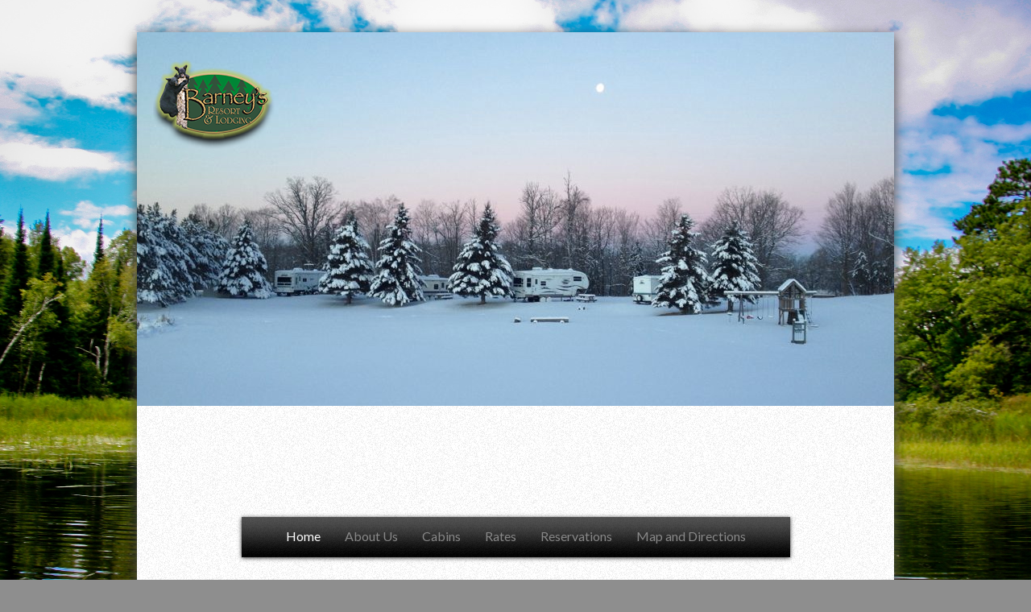

--- FILE ---
content_type: text/html; charset=UTF-8
request_url: https://barneysresort.com/
body_size: 6204
content:
<!DOCTYPE html>
<!--[if lt IE 7 ]><html class="ie ie6" lang="en"> <![endif]-->
<!--[if IE 7 ]><html class="ie ie7" lang="en"> <![endif]-->
<!--[if IE 8 ]><html class="ie ie8" lang="en"> <![endif]-->
<!--[if (gte IE 9)|!(IE)]><!-->
<html lang="en-US">
	<!--<![endif]-->
    <head>
        <!-- Meta tags -->
        <meta charset="UTF-8">
        <!--[if ie]><meta content='IE=8' http-equiv='X-UA-Compatible'/><![endif]-->
        <meta name="description" content="Premium WordPress Theme" />
        <meta name="author" content="UXbarn (http://bit.ly/U2eLkw)" />
        <meta name="viewport" content="width=device-width, initial-scale=1, maximum-scale=5" />
		
		<title>
			Barney&#039;s - Resort and Lodging		</title>
		
        <!--[if IE 9]>
        <link href="https://barneysresort.com/wp-content/themes/Lamoon/css/ie9.css" rel="stylesheet" type="text/css" />
        <![endif]-->

        <!--[if IE 8]>
        <link href="https://barneysresort.com/wp-content/themes/Lamoon/css/ie8.css" rel="stylesheet" type="text/css" />
        <![endif]-->

        <!--[if lt IE 9]>
        <script src="http://html5shim.googlecode.com/svn/trunk/html5.js"></script>
        <![endif]-->
        
        				<link rel='stylesheet' id='google-font-css'  href='http://fonts.googleapis.com/css?family=Lato|Lato:300|Vollkorn:400italic' type='text/css' media='all' />
		        
        <link rel="pingback" href="https://barneysresort.com/xmlrpc.php" />
				
        <!-- Favicons -->
        <link rel="icon" type="image/png" href="http://barneysresort.com/wp-content/uploads/2013/01/favicon.ico">
        
        <style type="text/css">
        	body {
        		        	}
        	
        	#wrapper {
        		background-color: #fff !important;        	}
        	
        	h1 {
        		        	}
        	h2 {
        		        	}
        	h3 {
        		        	}
        	h4 {
        		        	}
        	
        	h1, h2, h3, h4 {
        		        	}
        	
        	#content h1 span, #content h2 span, #content h3 span, #content h4 span {
        		background:  !important;        	}
        	
        	#content {
        		        	}
        	
        	#intro h1 {
        		        	}
        	
        	#intro p {
        		        	}
        	
        	#logo {
        		left: 30px;        	}
        	#menu ul#root-menu {
        		        	}
        	ul#root-menu > li > a {
        		        	}
        	ul#root-menu > li > a:hover {
							}
			ul#root-menu > li:hover > a {
				 
			}	
			ul#root-menu a.active, ul#root-menu > li.current-menu-item > a, ul#root-menu > li.current-menu-ancestor > a {
							}
			ul#root-menu li ul {
							}
			ul#root-menu li ul li a {
							}
			ul#root-menu li ul li a:hover {
							}
			#footer, span.footer {
							}
			#footer h1, #footer h2, #footer h3, #footer h4 {
											}
			#footer {
							}
			#footer a {
							}
			#footer a:hover {
							}
			#copyright {
											}
			#copyright a {
							}
			#copyright a:hover {
							}
			h1.blog, h2.blog, h3.blog, h4.blog {
				background: none !important;
				font-family: 'Lato', sans-serif !important;
				font-style: normal !important;
				font-size: 24px !important;
				font-weight: bold !important;
				font-variant: normal !important;
				color: #333 !important;
			}
			h1.alt, h2.alt, h3.alt, h4.alt {
							}
			.tabs-content h1 span, .tabs-content h2 span, .tabs-content h3 span, .tabs-content h4 span {
			    background: none;
			}
			@media only screen and (max-width: 767px) {
				#menu {
									}	
			}
			        </style>
        
        <meta name='robots' content='max-image-preview:large' />
<link rel='dns-prefetch' href='//maps.google.com' />
<link rel='dns-prefetch' href='//s.w.org' />
<link rel="alternate" type="application/rss+xml" title="Barney&#039;s &raquo; Feed" href="https://barneysresort.com/?feed=rss2" />
<link rel="alternate" type="application/rss+xml" title="Barney&#039;s &raquo; Comments Feed" href="https://barneysresort.com/?feed=comments-rss2" />
<link rel="alternate" type="application/rss+xml" title="Barney&#039;s &raquo; Home Comments Feed" href="https://barneysresort.com/?feed=rss2&#038;page_id=14" />
		<!-- This site uses the Google Analytics by MonsterInsights plugin v8.10.0 - Using Analytics tracking - https://www.monsterinsights.com/ -->
		<!-- Note: MonsterInsights is not currently configured on this site. The site owner needs to authenticate with Google Analytics in the MonsterInsights settings panel. -->
					<!-- No UA code set -->
				<!-- / Google Analytics by MonsterInsights -->
				<script type="text/javascript">
			window._wpemojiSettings = {"baseUrl":"https:\/\/s.w.org\/images\/core\/emoji\/13.1.0\/72x72\/","ext":".png","svgUrl":"https:\/\/s.w.org\/images\/core\/emoji\/13.1.0\/svg\/","svgExt":".svg","source":{"concatemoji":"https:\/\/barneysresort.com\/wp-includes\/js\/wp-emoji-release.min.js?ver=5.8.12"}};
			!function(e,a,t){var n,r,o,i=a.createElement("canvas"),p=i.getContext&&i.getContext("2d");function s(e,t){var a=String.fromCharCode;p.clearRect(0,0,i.width,i.height),p.fillText(a.apply(this,e),0,0);e=i.toDataURL();return p.clearRect(0,0,i.width,i.height),p.fillText(a.apply(this,t),0,0),e===i.toDataURL()}function c(e){var t=a.createElement("script");t.src=e,t.defer=t.type="text/javascript",a.getElementsByTagName("head")[0].appendChild(t)}for(o=Array("flag","emoji"),t.supports={everything:!0,everythingExceptFlag:!0},r=0;r<o.length;r++)t.supports[o[r]]=function(e){if(!p||!p.fillText)return!1;switch(p.textBaseline="top",p.font="600 32px Arial",e){case"flag":return s([127987,65039,8205,9895,65039],[127987,65039,8203,9895,65039])?!1:!s([55356,56826,55356,56819],[55356,56826,8203,55356,56819])&&!s([55356,57332,56128,56423,56128,56418,56128,56421,56128,56430,56128,56423,56128,56447],[55356,57332,8203,56128,56423,8203,56128,56418,8203,56128,56421,8203,56128,56430,8203,56128,56423,8203,56128,56447]);case"emoji":return!s([10084,65039,8205,55357,56613],[10084,65039,8203,55357,56613])}return!1}(o[r]),t.supports.everything=t.supports.everything&&t.supports[o[r]],"flag"!==o[r]&&(t.supports.everythingExceptFlag=t.supports.everythingExceptFlag&&t.supports[o[r]]);t.supports.everythingExceptFlag=t.supports.everythingExceptFlag&&!t.supports.flag,t.DOMReady=!1,t.readyCallback=function(){t.DOMReady=!0},t.supports.everything||(n=function(){t.readyCallback()},a.addEventListener?(a.addEventListener("DOMContentLoaded",n,!1),e.addEventListener("load",n,!1)):(e.attachEvent("onload",n),a.attachEvent("onreadystatechange",function(){"complete"===a.readyState&&t.readyCallback()})),(n=t.source||{}).concatemoji?c(n.concatemoji):n.wpemoji&&n.twemoji&&(c(n.twemoji),c(n.wpemoji)))}(window,document,window._wpemojiSettings);
		</script>
		<style type="text/css">
img.wp-smiley,
img.emoji {
	display: inline !important;
	border: none !important;
	box-shadow: none !important;
	height: 1em !important;
	width: 1em !important;
	margin: 0 .07em !important;
	vertical-align: -0.1em !important;
	background: none !important;
	padding: 0 !important;
}
</style>
	<link rel='stylesheet' id='wp-block-library-css'  href='https://barneysresort.com/wp-includes/css/dist/block-library/style.min.css?ver=5.8.12' type='text/css' media='all' />
<link rel='stylesheet' id='base-style-css'  href='https://barneysresort.com/wp-content/themes/Lamoon/css/base.css?ver=1.0' type='text/css' media='all' />
<link rel='stylesheet' id='skeleton-style-css'  href='https://barneysresort.com/wp-content/themes/Lamoon/css/skeleton.css?ver=1.0' type='text/css' media='all' />
<link rel='stylesheet' id='flexslider-style-css'  href='https://barneysresort.com/wp-content/themes/Lamoon/css/flexslider.css?ver=1.0' type='text/css' media='all' />
<link rel='stylesheet' id='fancybox-style-css'  href='https://barneysresort.com/wp-content/themes/Lamoon/css/jquery.fancybox-1.3.4.css?ver=1.0' type='text/css' media='all' />
<link rel='stylesheet' id='validation-engine-style-css'  href='https://barneysresort.com/wp-content/themes/Lamoon/css/validationEngine.jquery.css?ver=1.0' type='text/css' media='all' />
<link rel='stylesheet' id='jquery-ui-style-css'  href='https://barneysresort.com/wp-content/themes/Lamoon/css/smoothness/jquery-ui-1.8.22.custom.css?ver=1.0' type='text/css' media='all' />
<link rel='stylesheet' id='spinner-style-css'  href='https://barneysresort.com/wp-content/themes/Lamoon/css/ui.spinner.css?ver=1.0' type='text/css' media='all' />
<link rel='stylesheet' id='theme-style-css'  href='https://barneysresort.com/wp-content/themes/Lamoon/style.css?ver=1.1' type='text/css' media='all' />
<link rel='stylesheet' id='theme-color-css'  href='https://barneysresort.com/wp-content/themes/Lamoon/css/colors/black.css?ver=1.0' type='text/css' media='all' />
<link rel='stylesheet' id='scroll-to-top-style-css'  href='https://barneysresort.com/wp-content/themes/Lamoon/css/ui.totop.css?ver=1.0' type='text/css' media='all' />
<script type='text/javascript' src='http://maps.google.com/maps/api/js?v=3.5&#038;sensor=false&#038;ver=5.8.12' id='google-map-js'></script>
<script type='text/javascript' src='https://barneysresort.com/wp-content/plugins/enable-jquery-migrate-helper/js/jquery/jquery-1.12.4-wp.js?ver=1.12.4-wp' id='jquery-core-js'></script>
<script type='text/javascript' src='https://barneysresort.com/wp-content/plugins/enable-jquery-migrate-helper/js/jquery-migrate/jquery-migrate-1.4.1-wp.js?ver=1.4.1-wp' id='jquery-migrate-js'></script>
<link rel="https://api.w.org/" href="https://barneysresort.com/index.php?rest_route=/" /><link rel="alternate" type="application/json" href="https://barneysresort.com/index.php?rest_route=/wp/v2/pages/14" /><link rel="EditURI" type="application/rsd+xml" title="RSD" href="https://barneysresort.com/xmlrpc.php?rsd" />
<link rel="wlwmanifest" type="application/wlwmanifest+xml" href="https://barneysresort.com/wp-includes/wlwmanifest.xml" /> 
<meta name="generator" content="WordPress 5.8.12" />
<link rel="canonical" href="https://barneysresort.com/" />
<link rel='shortlink' href='https://barneysresort.com/' />
<link rel="alternate" type="application/json+oembed" href="https://barneysresort.com/index.php?rest_route=%2Foembed%2F1.0%2Fembed&#038;url=https%3A%2F%2Fbarneysresort.com%2F" />
<link rel="alternate" type="text/xml+oembed" href="https://barneysresort.com/index.php?rest_route=%2Foembed%2F1.0%2Fembed&#038;url=https%3A%2F%2Fbarneysresort.com%2F&#038;format=xml" />
<style type="text/css">.recentcomments a{display:inline !important;padding:0 !important;margin:0 !important;}</style>    </head>
    <body class="home page-template-default page page-id-14 page-parent">

                <!-- Background Image -->
        <img src="http://barneysresort.com/wp-content/uploads/2015/02/Grettel-Canoe.jpg" class="bg" alt="" />
        
        <!-- Root Container -->
        <div id="root-container" class="container">
            <div id="wrapper" class="sixteen columns">

                <!-- Banner -->
                        				
                <div id="banner">
                	
                    <div id="logo">
                    	
                    		
                				<img src="http://barneysresort.com/wp-content/uploads/2013/01/Logo-BarneysEric2.png" alt="" />
                				
            				                    		
                    </div>
                    
                                        <div id="banner-slider" class="flexslider">
                        <ul class="slides">
                    		<style type="text/css">
	#slider-caption_1.banner-caption {
				background: rgb(0, 0, 0);		background: rgba(0, 0, 0, .5);	}
	
	#slider-caption_1.banner-caption h2 {
			}
	
	#slider-caption_1.banner-caption p {
		color: #8ECAF5 !important;	}
</style>
		                            <li>
		                                <img src="http://barneysresort.com/wp-content/uploads/2013/01/18.jpg" alt="" />
		                                
		                                		                                	
			                                <div id="slider-caption_1" class="left banner-caption">
			                                    <h2>Welcome North</h2>
			                                    <p>
			                                        A Friendly North Woods  Retreat			                                    </p>
			                                </div>
			                                
		                                		                                
		                            </li>
                            <style type="text/css">
	#slider-caption_2.banner-caption {
				background: rgb(90, 91, 92);		background: rgba(90, 91, 92, .5);	}
	
	#slider-caption_2.banner-caption h2 {
		color: #F2E63D !important;	}
	
	#slider-caption_2.banner-caption p {
			}
</style>
		                            <li>
		                                <img src="http://barneysresort.com/wp-content/uploads/2015/03/Mallard.jpg" alt="" />
		                                
		                                		                                	
			                                <div id="slider-caption_2" class="left banner-caption">
			                                    <h2>Peaceful</h2>
			                                    <p>
			                                        			                                    </p>
			                                </div>
			                                
		                                		                                
		                            </li>
                            <style type="text/css">
	#slider-caption_3.banner-caption {
				background: rgb(0, 0, 0);		background: rgba(0, 0, 0, .5);	}
	
	#slider-caption_3.banner-caption h2 {
			}
	
	#slider-caption_3.banner-caption p {
		color: #F5A53D !important;	}
</style>
		                            <li>
		                                <img src="http://barneysresort.com/wp-content/uploads/2013/01/8.jpg" alt="" />
		                                
		                                		                                	
			                                <div id="slider-caption_3" class="right banner-caption">
			                                    <h2>Summer Nights</h2>
			                                    <p>
			                                        Relax			                                    </p>
			                                </div>
			                                
		                                		                                
		                            </li>
                            <style type="text/css">
	#slider-caption_4.banner-caption {
				background: rgb(90, 91, 92);		background: rgba(90, 91, 92, .5);	}
	
	#slider-caption_4.banner-caption h2 {
		color: #F5F7FA !important;	}
	
	#slider-caption_4.banner-caption p {
			}
</style>
		                            <li>
		                                <img src="http://barneysresort.com/wp-content/uploads/2013/01/Boys-fishing1.jpg" alt="" />
		                                
		                                		                                	
			                                <div id="slider-caption_4" class="left banner-caption">
			                                    <h2>Take a Kid Fishing</h2>
			                                    <p>
			                                        			                                    </p>
			                                </div>
			                                
		                                		                                
		                            </li>
                            <style type="text/css">
	#slider-caption_5.banner-caption {
				background: rgb(133, 129, 130);		background: rgba(133, 129, 130, .5);	}
	
	#slider-caption_5.banner-caption h2 {
		color: #8F0D2B !important;	}
	
	#slider-caption_5.banner-caption p {
		color: #FAF5F6 !important;	}
</style>
		                            <li>
		                                <img src="http://barneysresort.com/wp-content/uploads/2013/01/Greg-Fishing1.jpg" alt="" />
		                                
		                                		                                	
			                                <div id="slider-caption_5" class="right banner-caption">
			                                    <h2>Rest All Day</h2>
			                                    <p>
			                                        Fish All Night			                                    </p>
			                                </div>
			                                
		                                		                                
		                            </li>
                                                    </ul>
                    </div>
                    					
                </div>

                <!-- Main Menu -->
                <div id="menu" class="home"><ul id="root-menu" class="sf-menu"><li id="menu-item-26" class="menu-item menu-item-type-post_type menu-item-object-page menu-item-home current-menu-item page_item page-item-14 current_page_item menu-item-26"><a href="https://barneysresort.com/" aria-current="page">Home</a></li>
<li id="menu-item-27" class="menu-item menu-item-type-post_type menu-item-object-page menu-item-27"><a href="https://barneysresort.com/?page_id=16">About Us</a></li>
<li id="menu-item-32" class="menu-item menu-item-type-post_type menu-item-object-page menu-item-32"><a href="https://barneysresort.com/?page_id=28">Cabins</a></li>
<li id="menu-item-139" class="menu-item menu-item-type-post_type menu-item-object-page menu-item-139"><a href="https://barneysresort.com/?page_id=126">Rates</a></li>
<li id="menu-item-76" class="menu-item menu-item-type-post_type menu-item-object-page menu-item-76"><a href="https://barneysresort.com/?page_id=71">Reservations</a></li>
<li id="menu-item-179" class="menu-item menu-item-type-post_type menu-item-object-page menu-item-179"><a href="https://barneysresort.com/?page_id=172">Map and Directions</a></li>
</ul></div>				
                <!-- Content -->
                <div id="content">

<div id="intro">
    <h1><span>Welcome</span></h1>
    <p>
        Camping, fishing or family vacation just 30 miles North of Deer River. We are a gateway to some of Northern Minnesota’s most pristine lakes and wilderness areas. We offer year-round lodging, as well as, seasonal RV sites with full hookups.
    </p>
</div>
	

<div id="page" class="container section">

	
			
		<!-- Normal page content -->
		<p style="text-align: center;">
<p style="text-align: center;"><strong>We are located </strong><strong>on Little Sand Lake with immediate access to Sand Lake. Also just 10 miles from Bowstring, Winnibigoshish &amp; Round Lakes. A quick 45-minute ride to Red Lake.</strong></p>
<p><a href="http://barneysresort.com/wp-content/uploads/2013/01/Pine-Cones.jpg"><img loading="lazy" class="aligncenter size-full wp-image-291" src="http://barneysresort.com/wp-content/uploads/2013/01/Pine-Cones.jpg" alt="Pine Cones" width="717" height="538" srcset="https://barneysresort.com/wp-content/uploads/2013/01/Pine-Cones.jpg 717w, https://barneysresort.com/wp-content/uploads/2013/01/Pine-Cones-300x225.jpg 300w" sizes="(max-width: 717px) 100vw, 717px" /></a></p>
<p style="text-align: center;">Our goal is to emulate the warmth and  friendliness of a local ROCK  and founder of Barney’s, the late Danny “Barney” Adams. Following in his footprints we hope to keep alive his “Dream” of introducing the simple pleasures of the outdoors to the young and old.</p>
		
	



</div>

				</div> <!-- end content -->

                                <!-- Footer Content -->
                <div id="footer">
                    <div class="container section end">
                        <div class="one-fourth column">
                        	<div class="footer-widget"><h4><span class="footer left">Barney&#8217;s Resort</span></h4><div class="widget-contact-info"><p>Please email or give us a call</p><p>55756 County Highway 4                                              Spring Lake, MN 56680</p><p><span>Phone: 218-659-2929</span><span>Email: <a href="mailto:bartoenterprises@gmail.com">bartoenterprises@gmail.com</a></span></p></div></div>                        </div>
                        <div class="one-fourth column">
                        	<div class="footer-widget"><h4><span class="footer left">Contact Form</span></h4>		<style type="text/css">
			#success_contact-form_ux_widget_contactform-3 {
				display: none;
				opacity: 0;
			}
			#error_contact-form_ux_widget_contactform-3 {
				display: none;
				opacity: 0;
			}
		</style>
		<form id="contact-form_ux_widget_contactform-3" class="widget-contact-form" data-nonce="4b7301a778">
            <p>
                <label for="name_ux_widget_contactform-3" class="required label">Name:</label>
                <input id="name_ux_widget_contactform-3" class="validate[required]" type="text" name="name" />
            </p>
            <p>
                <label for="email_ux_widget_contactform-3" class="required label">Email:</label>
                <input id="email_ux_widget_contactform-3" class="validate[required,custom[email]]" placeholder="Example: john@doe.com" type="text" name="email" />
            </p>
            <p>
                <label for="subject_ux_widget_contactform-3" class="required label">Subject:</label>
                <input id="subject_ux_widget_contactform-3" class="validate[required]" type="text" name="subject" />
            </p>
            <p>
                <label id="message-label_ux_widget_contactform-3" for="message_ux_widget_contactform-3" class="required label">Message:</label>
                <textarea id="message_ux_widget_contactform-3" class="validate[required]" name="message" cols="28" rows="5"></textarea>
                <input id="hidden_ux_widget_contactform-3" name="hidden_1" type="hidden" value="QmFydG9lbnRlcnByaXNlc0BnbWFpbC5jb20=" />
	                
            </p>
            <p>
                <label></label>
                <input class="medium blue button" id="submit-button_ux_widget_contactform-3" type="submit" name="Submit_ux_widget_contactform-3" value="Submit" />
            </p>
            
        </form>
        <div id="success_contact-form_ux_widget_contactform-3" class="success box">
            Thank you. We have received your message and will contact you back shortly.        </div>
        <div id="error_contact-form_ux_widget_contactform-3" class="error box">
            Something went wrong. Please contact us via email or phone. We truly apologize for the inconvenience.        </div>
		
		</div>                        </div>
                        <div class="one-fourth column">
                            <div class="footer-widget"><h4><span class="footer left">Fishing Report Jeff Sundin Area Guide</span></h4><a href="http://www.jeffsundin.com/Minnesota_Fishing_Reports_and_Outdoor_Links.htm"><img src="http://barneysresort.com/wp-content/uploads/2013/03/Jeff-Sundin.jpg" /></a></div>                        </div>
                        <div class="one-fourth column last">
                            <div class="footer-widget"><h4><span class="footer left">Thousand Lakes Sporting Goods</span></h4><a href="http://www.thousandlakessports.com"><img src="http://barneysresort.com/wp-content/uploads/2016/02/1000_lakes_logo.png" /></a></div>                        </div>
                    </div>
                </div>
                                
                <!-- Footer Bar -->
                <div id="copyright">
                    <div class="container section end">
                    	                        <ul id="social">
                        	<li>&nbsp;</li>
                        	                                                                                                                                                                                                                                                                                                                </ul>
                                                <span id="text">Copyright © 2013.Barto Enterprises</span>

                    </div>
                </div>
            </div> <!-- end wrapper -->
        </div> <!-- end root container -->
        
	<script type='text/javascript' src='https://barneysresort.com/wp-includes/js/comment-reply.min.js?ver=5.8.12' id='comment-reply-js'></script>
<script type='text/javascript' src='https://barneysresort.com/wp-content/themes/Lamoon/scripts/jquery.easing.1.3.js?ver=1.0' id='easing-js'></script>
<script type='text/javascript' src='https://barneysresort.com/wp-content/themes/Lamoon/scripts/jquery.hoverIntent.minified.js?ver=1.0' id='hover-intent-js'></script>
<script type='text/javascript' src='https://barneysresort.com/wp-content/themes/Lamoon/scripts/superfish.js?ver=1.0' id='superfish-js'></script>
<script type='text/javascript' src='https://barneysresort.com/wp-content/themes/Lamoon/scripts/supersubs.js?ver=1.0' id='supersubs-js'></script>
<script type='text/javascript' src='https://barneysresort.com/wp-content/themes/Lamoon/scripts/jquery.cycle.lite.js?ver=1.0' id='cycle-js'></script>
<script type='text/javascript' src='https://barneysresort.com/wp-content/themes/Lamoon/scripts/jquery.fancybox-1.3.4.pack.js?ver=1.0' id='fancybox-js'></script>
<script type='text/javascript' src='https://barneysresort.com/wp-content/themes/Lamoon/scripts/jquery.validationEngine.js?ver=1.0' id='validation-engine-js'></script>
<script type='text/javascript' src='https://barneysresort.com/wp-content/themes/Lamoon/scripts/jquery.validationEngine-en.js?ver=1.1' id='validation-engine-en-js'></script>
<script type='text/javascript' src='https://barneysresort.com/wp-content/themes/Lamoon/scripts/jquery.flexslider-min.js?ver=1.0' id='flexslider-js'></script>
<script type='text/javascript' src='https://barneysresort.com/wp-content/themes/Lamoon/scripts/jquery-ui-1.8.22.custom.min.js?ver=1.0' id='jquery-ui-js'></script>
<script type='text/javascript' src='https://barneysresort.com/wp-admin/js/accordion.min.js?ver=5.8.12' id='accordion-js'></script>
<script type='text/javascript' src='https://barneysresort.com/wp-content/themes/Lamoon/scripts/ui.spinner.min.js?ver=1.0' id='spinner-js'></script>
<script type='text/javascript' id='theme-js-extra'>
/* <![CDATA[ */
var ThemeAjax = {"ajaxURL":"https:\/\/barneysresort.com\/wp-admin\/admin-ajax.php"};
var ThemeSettings = {"to_top":["true"],"hovering_icon_position":"rt","submenu_appearance":"fade","submenu_appearance_speed":"normal","caption_movement":["true"],"slider_animation":"slide","slider_auto_animated":["true"],"slider_animation_speed":"1000","template_path":"https:\/\/barneysresort.com\/wp-content\/themes\/Lamoon"};
/* ]]> */
</script>
<script type='text/javascript' src='https://barneysresort.com/wp-content/themes/Lamoon/scripts/lamoon.js?ver=1.3' id='theme-js'></script>
<script type='text/javascript' src='https://barneysresort.com/wp-content/themes/Lamoon/scripts/jquery.ui.totop.min.js?ver=1.0' id='scroll-to-top-js'></script>
<script type='text/javascript' src='https://barneysresort.com/wp-includes/js/wp-embed.min.js?ver=5.8.12' id='wp-embed-js'></script>
	
    </body>
</html>

<!--
Performance optimized by W3 Total Cache. Learn more: https://www.boldgrid.com/w3-total-cache/


Served from: barneysresort.com @ 2026-01-19 23:46:19 by W3 Total Cache
-->

--- FILE ---
content_type: text/css
request_url: https://barneysresort.com/wp-content/themes/Lamoon/style.css?ver=1.1
body_size: 10036
content:
/* 
Theme Name: Lamoon 
Theme URI: http://themes.uxbarn.com/redirect.php?theme=lamoon_wp
Description: Lamoon is a sleek, sharp and clean responsive WordPress theme for your resort and hotel business. It was designed in the purpose of being the best suit for reflecting your modern image to the website. However, by its flexibility, you will be able to adapt for not only the resort business but for every kind of business you have or even your personal pages.
 
Author: UXbarn
Author URI: http://bit.ly/U2eLkw
Version: 2.1
License: GPL, Envato License
License URI: http://codex.wordpress.org/GPL, http://wiki.envato.com/support/legal-terms/licensing-terms/
Tags: light, white, black, gray, one-column, two-columns, left-sidebar, right-sidebar, fixed-width, custom-colors, custom-menu, featured-image-header, featured-images, sticky-post, theme-options
*/

/* Table of Content
 ==================================================
 #Site Styles
 #Page Styles
 #Layouts and Plugins
 #Media Queries

 /* #Site Styles
 ================================================== */
body {
	background: #8E8E8E;
	color: #666;
	font-family: 'Lato';
	overflow-x: hidden;
}

img {
	max-width: 100%;
	height: auto;
}

img.bg {
	display: block;
	/* Set rules to fill background */
	min-height: 100%;
	min-width: 1024px;
	/* Set up proportionate scaling */
	width: 100%;
	height: auto;
	/* Set up positioning */
	position: fixed;
	top: 0;
	left: 0;
}

/***** Headings, Paragraph and List *****/
h1, h2, h3, h4 {
	background: url('images/heading-line.gif') center repeat-x;
	color: #222;
	font-family: 'Vollkorn:400italic';
	font-style: italic;
	font-weight: bold;
	line-height: 1em;
	margin-bottom: 0;
}

h1 span, h2 span, h3 span, h4 span {
	background-image: url('images/content-bg.gif');
	display: inline-block;
	padding: 0 25px;
}

h3 span, h4 span {
	padding: 0 15px;
}

h1 {
	font-size: 35px;
	font-weight: normal;
	margin-bottom: 20px;
}

#logo h1 {
	font-size: 38px;
	background: none;
}

h2 {
	font-size: 24px;
	font-weight: bold;
	margin-bottom: 20px;
}

h3 {
	font-size: 21px;
	font-weight: bold;
	margin-bottom: 20px;
}

h4 {
	font-size: 18px;
	margin-bottom: 10px;
}

span.left {
	padding-left: 0;
}

span.footer {
	background: #eee;
	/*color: #444;*/
}

h1.center, h2.center, h3.center, h4.center {
    text-align: center;
}
h1.left, h2.left, h3.left, h4.left {
    text-align: left;
}
h1.left span, h2.left span, h3.left span, h4.left span {
    padding-left: 0;
}
h1.blog, h2.blog, h3.blog, h4.blog {
	background: none;
	font-family: 'Lato', sans-serif;
	font-style: normal;
	line-height: 1.3em;
	margin: 15px 0;
	
}
h1.blog a, h2.blog a, h3.blog a, h4.blog a {
	color: inherit;
	text-decoration: none;
}

.blog.sticky {
	background: url('images/pin.png') left center no-repeat !important;
	padding-left: 40px;
}

.nobg {
	background: none;
}

p {
	margin: 0;
	margin-bottom: 15px;
}

.center {
	text-align: center;
}

ul, ol {
	margin-top: 20px;
	margin-bottom: 20px;
}

ul li {
	margin-bottom: 5px;
}

#page ul, #page .container.section ul, #post-content ul, #room-info ul {
	list-style: square;
	margin-left: 30px;
}

#blog ul {
	list-style: square;
	margin-left: 30px;
}

/*** WP Specific Classes ***/
.alignleft {
	float: left;
	margin: 8px 8px 8px 0;
}

.alignright {
	float: right;
	margin: 8px 0 8px 8px;
}

.aligncenter {
	
}

.sticky {
	
}

.gallery-caption {
	
}

.bypostauthor {
	
}

a img.alignright {
    float: right;
    margin: 5px 0 20px 20px;
}

a img.alignnone {
    margin: 5px 20px 20px 0;
}

a img.alignleft {
    float: left;
    margin: 5px 20px 20px 0;
}

a img.aligncenter {
    display: block;
    margin-left: auto;
    margin-right: auto
}

.wp-caption {
    background: #fff;
    border: 1px solid #f0f0f0;
    max-width: 96%; /* Image does not overflow the content area */
    padding: 5px 3px 10px;
    text-align: center;
}

.wp-caption.alignnone {
    margin: 5px 20px 20px 0;
}

.wp-caption.alignleft {
    margin: 5px 20px 20px 0;
}

.wp-caption.alignright {
    margin: 5px 0 20px 20px;
}

.wp-caption img {
    border: 0 none;
    height: auto;
    margin: 0;
    max-width: 98.5%;
    padding: 0;
    width: auto;
}

.wp-caption p.wp-caption-text {
    font-size: 11px;
    line-height: 17px;
    margin: 0;
    padding: 0 4px 5px;
}

/***** Button Styles *****/
.button {
	border: none !important;
	-moz-border-radius: 0 !important;
	-webkit-border-radius: 0 !important;
	border-radius: 0 !important;
	-moz-box-shadow: 0 2px 2px #6f6f6f !important;
	-webkit-box-shadow: 0 2px 2px #6f6f6f !important;
	box-shadow: 0 2px 2px #6f6f6f !important;
	color: #444;
	font-family: 'Lato' !important;
	font-weight: normal !important;
	font-style: normal !important;
	font-variant: normal !important;
	position: relative !important;
}

.button:visited {
	text-decoration: none;
}

.button:active {
	-moz-box-shadow: none !important;
	-webkit-box-shadow: none !important;
	box-shadow: none !important;
	left: 1px;
	top: 1px;
}

.button.gray {
	background: #afafaf url('images/gray-button.jpg') top repeat-x;
}

.button.gray:hover {
	color: #000;
}

.button.black {
	background: #2D2D2D url('images/black-button.png') top repeat-x;
	color: #ddd;
	text-shadow: 0 1px #555;
}

.button.black:hover {
	color: #fff;
}

.button.blue {
	background: #1B62CD url('images/blue-button.png') top repeat-x;
	color: #eee;
	text-shadow: 0 1px #555;
}

.button.blue:hover {
	color: #fff;
}

.button.steel-blue {
	background: #597A99 url('images/steel-blue-button.png') top repeat-x;
	color: #eee;
	text-shadow: 0 1px #555;
}

.button.steel-blue:hover {
	color: #fff;
}

.button.brown {
	background: #9A662A url('images/brown-button.png') top repeat-x;
	color: #eee;
	text-shadow: 0 1px #555;
}

.button.brown:hover {
	color: #fff;
}

.button.red {
	background: #B13636 url('images/red-button.png') top repeat-x;
	color: #eee;
	text-shadow: 0 1px #555;
}

.button.red:hover {
	color: #fff;
}

.button.green {
	background: #2DA72D url('images/green-button.png') top repeat-x;
	color: #eee;
	text-shadow: 0 1px #555;
}

.button.green:hover {
	color: #fff;
}

.button.seagreen {
	background: #4DA568 url('images/light-green-button.png') top repeat-x;
	color: #efefef;
	text-shadow: 1px 1px #444;
}

.button.seagreen:hover {
	color: #fff;
}

.button.small {
	font-size: 12px;
	line-height: 1em;
	padding: 6px 20px 8px;
}

.button.medium {
	font-size: 14px;
	line-height: 1em;
	padding: 7px 22px 9px;
}

.button.large {
	font-size: 16px;
	line-height: 1em;
	padding: 8px 25px 10px;
}

.button.disabled {
	box-shadow: 0 0 0 white !important;
	color: #888;
	cursor: auto;
}

.button.disabled:hover {
	color: #888 !important;
}

.button.disabled:active {
	margin-left: 1px;
	margin-top: 1px;
}


/***** Form Styles *****/
input[type="text"], input[type="password"], input[type="email"], select {
	display: inline-block;
}

select {
	padding: 6px 4px;
}

input[type='submit'] {
	line-height: 0;
}

input[type='submit']:hover {
	border: none;
}

form label {
	font-weight: normal;
}

form label.required:before {
	content: '* ';
	font-weight: bold;
	font-size: 16px;
}

/***** Image Hovering Styles *****/
.hover {
	line-height: 0;
	position: relative;
}

.hover.one-third {
	width: 260px;
}

.hover.one-fourth {
	width: 200px;
}

.hover a {
	border: none !important;
	text-decoration: none;
}

.hover .readmore, .hover .photo {
	color: #333;
	display: none;
	height: 100%;
	left: 0;
	line-height: 0;
	position: absolute;
	top: 0;
	width: 100%;
	z-index: 500;
}

.hover .readmore {
	background: #fff url('images/doc.png') no-repeat;
}

.hover .readmore .anchor:before {
	/*content: 'Read more...';*/
}

.hover .photo {
	background: #fff url('images/photo.png') no-repeat;
}

.hover .photo .anchor:before {
	/*content: 'View photo';*/
}

.hover .readmore span, .hover .photo span {
	display: block;
	font-size: 13px;
	position: absolute;
	text-align: center;
	width: 100%;
}

.hover-icon {
	background: #333;
	box-sizing: initial;
	color: #fff;
	display: block;
	line-height: 1em;
	padding: 1px 5px 3px 5px;
	position: absolute;
}

/*** Hovering Icon Positions ***/
/* Right Top */
.hover-icon.rt {
	border-left: 1px solid #888;
	border-bottom: 1px solid #888;
	right: 0;
	top: 0;
}

/* Left Top */
.hover-icon.lt {
	border-right: 1px solid #888;
	border-bottom: 1px solid #888;
	left: 0;
	top: 0;
}

/* Right Bottom */
.hover-icon.rb {
	border-left: 1px solid #888;
	border-top: 1px solid #888;
	right: 0;
	bottom: 0;
}

/* Left Buttom */
.hover-icon.lb {
	border-right: 1px solid #888;
	border-top: 1px solid #888;
	left: 0;
	bottom: 0;
}

.hover:hover .hover-icon {
	display: none;
}

/***** Additional Margins *****/
.extra-margin.top {
	margin-top: 40px;
}

.extra-margin.bottom {
	margin-bottom: 40px;
}

/***** Block Quote Styles *****/
blockquote {
	background: #fff;
}

blockquote cite:before {
	content: "\2014 \0020";
}

blockquote.post {
	border-top: 1px solid #d7d7d7;
	border-bottom: 1px solid #d7d7d7;
	font-family: 'Vollkorn:400italic';
	font-style: italic;
	font-size: 18px;
	margin: 10px 17px;
	padding: 17px 15px 13px;
	width: 180px;
}

blockquote.post p {
	line-height: 1.4em;
}

blockquote.post cite {
	color: #333;
	display: block;
	float: right;
	font-family: 'Lato';
	font-size: 14px;
	font-style: normal;
	margin-top: 5px;
}

blockquote.post.float-left {
	float: left;
	margin-left: 0;
}

blockquote.post.float-right {
	float: right;
	margin-right: 0;
}

blockquote.full-width {
	background: #fff;
	border-top: 1px solid #d7d7d7;
	border-bottom: 1px solid #d7d7d7;
	margin: 20px 0;
	overflow: hidden;
	padding-bottom: 30px;
	width: 100%;
}

blockquote.full-width p {
	background: url('images/quote.png') no-repeat;
	color: #666;
	display: block;
	font-family: 'Vollkorn:400italic';
	font-size: 20px;
	font-style: italic;
	line-height: 1.4em;
	margin-left: 80px;
	margin-right: 80px;
	margin-top: 35px;
	padding: 10px 70px 0 50px;
}

blockquote.full-width cite {
	color: #333;
	display: block;
	float: right;
	font-size: 16px;
	margin-top: 15px;
	margin-right: 70px;
}

/***** Table Styles *****/
table {
	border: 1px solid #e7e7e7;
	width: 100%;
}

table th, table td {
	border: 1px solid #ccc;
	padding: 5px;
}

table th {
	background: #ddd;
	color: #333;
	font-size: 14px;
	font-weight: bold;
	padding: 8px;
}

table tbody td {
	background: #fff;
}

table tfoot td {
	background: #e5e5e5;
}

table tbody tr:hover td {
	background: #ededed;
}

/***** Tab Styles *****/
ul.tabs {
	margin-bottom: 0;
	list-style: none !important;
	margin-left: 0 !important;
}

ul.tabs li a {
	background: #eaeaea;
}

ul.tabs li a.active {
	font-weight: bold;
}

ul.tabs-content {
	background: #fff;
	border: 1px solid #ddd;
	border-top: none;
	padding: 30px;
	list-style: none !important;
	margin-left: 0 !important;
}

/***** Message Box Styles *****/
.box {
	color: #666 !important;
	margin: 20px 0;
	padding: 20px 25px 20px 75px;
}

.box.success {
	background: #DEFFE8 url('images/success-icon.png') no-repeat;
	background-position: 30px 50%;
	border: 1px solid #7EDB9B;
	border-color: #C6FFD8 #7EDB9B #7EDB9B #C6FFD8;
}

.box.error {
	background: #FFE0E3 url('images/error-icon.png') no-repeat;
	background-position: 30px 50%;
	border: 1px solid #FF95A0;
	border-color: #FFD3D8 #FF95A0 #FF95A0 #FFD3D8;
}

.box.info {
	background: #DEEDFF url('images/info-icon.png') no-repeat;
	background-position: 30px 50%;
	border: 1px solid #83ADDE;
	border-color: #D1E8FF #83ADDE #83ADDE #D1E8FF;
}

.box.warning {
	background: #FFF7D1 url('images/warning-icon.png') no-repeat;
	background-position: 30px 50%;
	border: 1px solid #FFC952;
	border-color: #FFF0A2 #FFC952 #FFC952 #FFF0A2;
}

::-moz-selection {
	background: #666;
	color: #fff;
	text-shadow: none;
}
::selection {
	background: #666;
	color: #fff;
	text-shadow: none;
}

/***** Class for embed video *****/
.embed {
	position: relative;
	padding: 0;
	padding-bottom: 56.25%; /* 16:9 ratio*/
	height: 0;
	overflow: hidden;
}

.embed iframe, .embed object, .embed embed {
	position: absolute;
	top: 0;
	left: 0;
	width: 100%;
	height: 100%;
}

/*#content img {
 -moz-box-shadow: 0 2px 4px #888;
 -webkit-box-shadow: 0 2px 4px #888;
 box-shadow: 0 2px 4px #888;
 }*/

/* #Page Styles
 ================================================== */
#root-container {
	margin: 40px auto;
}

#wrapper {
	background: #fff url('images/content-bg.gif') repeat;
	-moz-box-shadow: 0 5px 15px #444;
	-webkit-box-shadow: 0 5px 15px #444;
	box-shadow: 0 5px 15px #444;
}

/***** Logo and Banner *****/
#logo {
	left: 30px;
	position: absolute;
	top: 20px;
	z-index: 999;
}

#banner {
	background: #eee;
	line-height: 0;
	min-height: 250px;
}

.banner-caption {
	background: rgb(0, 0, 0);
	background: rgba(0, 0, 0, .3);
	color: #fff;
	border-radius: 0;
	font-weight: 300;
	opacity: 0;
	-ms-filter: "progid:DXImageTransform.Microsoft.Alpha(Opacity=0)";
	padding: 5px 20px 5px 40px;
	position: absolute;
	bottom: 60px;
	width: 400px;
}

.banner-caption.left {
	left: 100px;
}

.banner-caption.right {
	right: 0;
}

.banner-caption h2 {
	background: none;
	color: #fff !important;
	font-family: 'Lato' !important;
	font-size: 32px !important;
	font-weight: 300 !important;
	font-style: normal !important;
	font-variant: normal !important;
	margin-bottom: 10px;
}

.banner-caption.nobg {
	background: none !important;
}

.banner-caption.black {
	background: rgb(255, 255, 255);
	background: rgba(255, 255, 255, .5);
}

.banner-caption.white {
	background: rgb(0, 0, 0);
	background: rgba(0, 0, 0, .3);
}

.banner-caption.white h2 {
	color: #fff;
	/*text-shadow: 1px 1px 1px #333;*/
}

.banner-caption.black h2 {
	color: #333;
	/*text-shadow: 1px 1px 1px #ccc;*/
}

.banner-caption p {
	line-height: 1em;
}

.banner-caption.white p, .banner-caption.black p {
	line-height: 1em;
}

.banner-caption.white p {
	color: #eee;
}

.banner-caption.black p {
	color: #333;
}

#sub-banner {
	line-height: 0;
	min-height: 220px;
}

/***** Main Menu *****/
#menu {
	margin-top: -25px;
	margin-bottom: 50px;
	position: relative;
	text-align: center;
	width: 100%;
}

#menu.home {
	margin-top: -30px;
}

#menu select {
	display: none;
}

#menu ul {
	-moz-box-shadow: 0 1px 5px #333;
	-webkit-box-shadow: 0 1px 5px #333;
	box-shadow: 0 1px 5px #333;
	margin-bottom: 0;
	margin-top: 0;
}

ul#root-menu {
	background: #000 url('images/menu-bg.jpg') bottom repeat-x;
	display: inline-block;
	/*padding: 13px 40px 10px 40px;*/
	padding: 0 40px;
	min-height: 50px;
}

ul#root-menu > li > a {
	font-size: 16px;
}

ul#root-menu li {
	float: left;
	/*margin-top: 0;*/
	margin-top: 13px;
	margin-bottom: 1px;
	position: relative;
	z-index: 999;
}

ul#root-menu a {
	color: #888;
	padding: 13px 15px 18px 15px;
	text-decoration: none;
}

ul#root-menu a:hover {
	color: #ccc;
}

ul#root-menu a.active, ul#root-menu > li.current-menu-item > a, 
ul#root-menu > li.current-menu-ancestor > a { 
	color: #fff;
}

ul#root-menu a.active:hover,  ul#root-menu li.current-menu-item > a:hover {
	color: #fff;
}

ul#root-menu li:hover > a {
	color: #ccc;
}

ul#root-menu li:hover a.active, ul#root-menu li.current-menu-item:hover > a,
ul#root-menu > li.current-menu-ancestor:hover > a {
	color: #fff;
}

ul#root-menu img {
	opacity: 1;
	vertical-align: middle;
}

ul#root-menu img:hover {
	opacity: 1;
}

/*** 1st-level submenu ***/
ul#root-menu li ul {
	background: rgb(51, 51, 51);
	background: rgba(34, 34, 34, .9);
	display: none;
	position: absolute;
	top: 37px;
	/*width: 210px;*/
}

ul#root-menu li ul li {
	border-bottom: 1px solid #555;
	float: none;
	/*font-size: 13px;*/
	margin: 0;
	text-align: left;
}

ul#root-menu li ul li a {
	display: block;
	padding: 7px 20px;
	font-size: 13px;
}

ul#root-menu li ul li a:hover {
	/*background: #444;*/
}

/* 2nd-level submenu */
ul#root-menu li ul li ul {
	/*left: 211px;*/ /* match with the 1st-level submenu's width */
	top: 0;
	/*width: 150px;*/
}

/* 3rd-level submenu */
ul#root-menu li ul li ul li ul {
	/*left: 151px;*/ /* match with the 2nd-level submenu's width */
	top: 0;
	/*width: 150px;*/
}

ul#root-menu li ul li span:first-child {
	display: none;
}

span.sf-sub-indicator {
	display: inline !important;
}

#content {
}

#content a {
	border-bottom: 1px dotted #666;
	text-decoration: none;
}

/***** Intro Section *****/
#intro {
	font-size: 16px;
	margin: 45px auto;
	padding: 0 25px;
	text-align: center;
	width: 70%;
}

#intro p {
	line-height: 25px;
}

#intro p + p span {
	font-family: 'Vollkorn:400italic';
	font-size: 20px;
	font-style: italic;
	margin: 0 15px;
}

/***** Highlight Section *****/
#highlight {
	background: #fcf2ea;
	border: 1px dashed #edb082;
	border-width: 1px 0 1px 0;
	display: none;
	margin-bottom: 55px;
	text-shadow: 1px 1px #e7e7e7;
}

#highlight .highlight-img {
	line-height: 0;
}

#highlight .highlight-content {
	padding: 30px 20px 0 0;
}

#highlight .highlight-content h2 {
	color: #9d5117;
	font-family: 'Lato', sans-serif;
	font-style: normal;
	font-size: 27px;
	font-weight: 600;
}

#highlight .highlight-content span.price {
	color: #333;
	font-size: 18px;
}

/***** Features Section *****/
#feature div {
	text-align: center;
}

#sub div {
	text-align: center;
}

/***** Home Testimonial *****/
#home-testimonial {
	height: 240px;
}

/***** Reservation *****/
#content.reservation .box.success, #content.reservation .box.error {
	display: none;
	opacity: 0;
}

form#reservation-form, form.reservation-form {
	margin-bottom: 0;
}

form#reservation-form p, form.reservation-form p {
	margin-bottom: 0;
}

form#reservation-form label, form.reservation-form label {
	display: inline-block;
	margin-right: 5px;
	text-align: right;
	width: 110px;
}

form#reservation-form input#checkout, form#reservation-form input#checkin, form.reservation-form input.checkout, form.reservation-form input.checkin {
	cursor: pointer;
}

form#reservation-form label[id="address-label"], form#reservation-form label[id="note"], form.reservation-form label.address-label, form.reservation-form label.note {
	vertical-align: top;
}

form#reservation-form textarea, form.reservation-form textarea {
	display: inline-block;
}

form#reservation-form #checkin, form#reservation-form #checkout, form#reservation-form #roomamt, form#reservation-form #extrabed, form#reservation-form #adultamt, form#reservation-form #childrenamt, form.reservation-form .checkin, form.reservation-form .checkout, form.reservation-form .roomamt, form.reservation-form .extrabed, form.reservation-form .adultamt, form.reservation-form .childrenamt {
	width: 80px;
}

/***** Gallery *****/
ul#categories {
	list-style: none !important;
	margin-left: 0 !important;
}

ul#categories li {
	border-right: 1px solid #ccc;
	display: inline-block;
	font-size: 16px;
	padding: 0 10px;
}

ul#categories li.last {
	border: none;
}

ul#categories a {
	color: #888;
	text-decoration: none;
}

ul#categories a:hover {
	color: #333;
}

ul#categories a.active {
	color: #000;
	font-weight: bold;
}

#gallery-wrapper a {
	border: none;
}

#gallery {
	margin: 0 auto;
}

#gallery.three-columns, #gallery.four-columns {
	width: 860px;
}

#page-content.two-third.column #gallery.three-columns {
	width: 560px;
}

#page-content.two-third.column #gallery.four-columns {
	width: 450px;
	margin: 0 auto;
}

#gallery div {
	line-height: 0;
	vertical-align: top;
}

#gallery.three-columns .photo-item {
	float: left;
	line-height: 0;
	margin: 0 13px 26px 13px;
	height: 170px;
	width: 260px;
}

#page-content.two-third.column #gallery.three-columns .photo-item {
	margin-left: 5px;
}

#gallery.four-columns .photo-item {
	float: left;
	line-height: 0;
	margin: 0 7px 14px 7px;
	height: 120px;
	width: 200px;
}

/***** Blog *****/
#blog-content a {
	border: none;
}

.blog-item {
	border-bottom: 1px solid #dedede;
	margin-bottom: 30px;
}

#blog-content.float-right {
	float: right !important;
}

.blog-paging {
	margin-bottom: 50px;
	text-align: center;
	width: 100%;
}

.blog-paging a, .blog-paging span {
	background: #EEE;
	color: #888;
	display: inline-block;
	height: 20px;
	padding: 6px 1px 7px;
	text-decoration: none;
	width: 32px;
}

.blog-paging a:hover {
	background: #ddd;
}

.blog-paging .dots {
	background: none;
}

.blog-paging .current, .blog-paging .current:hover {
	background: #ccc;
	color: #333;
	font-weight: bold;
}

.comment-paging {
	margin-bottom: 50px;
	text-align: center;
	width: 100%;
}

.comment-paging a, .comment-paging span {
	background: #EEE;
	color: #888;
	display: inline-block;
	height: 20px;
	padding: 6px 1px 7px;
	text-decoration: none;
	width: 32px;
}

.comment-paging a:hover {
	background: #ddd;
}

.comment-paging .dots {
	background: none;
}

.comment-paging .current, .comment-paging .current:hover {
	background: #ccc;
	color: #333;
	font-weight: bold;
}

.post-paging ul {
    list-style: none !important;
    margin-left: 0 !important;
}
.post-paging ul li {
    float: left;
    margin-right: 10px;
}
.post-paging {
    overflow: hidden;
    font-size: 16px;
}
.post-paging a {
    font-weight: bold;
}

.blog-item-meta {
	color: #888;
	font-style: italic;
}

.blog-item-meta a {
	text-decoration: none;
}

#post-content {
	border-bottom: 0;
}

#about-author, #related-posts, #comment-content, #commentform-item {
	margin: 45px 0 10px 0;
	overflow: hidden;
}

#about-author h4, #related-posts h4, #comment-content h4, #respond h3 {
	background: none;
	font-family: 'Lato';
	font-style: normal;
	margin-bottom: 20px;
}

#author-photo {
	display: inline-block;
	margin-right: 15px;
	margin-top: 3px;
	width: 90px;
}

#author-photo img, .comment-author img {
	opacity: 1 !important;
}

#author-description {
	display: inline-block;
	width: 80%;
	vertical-align: top;
	/*font-size: 13px;*/
}

#author-social {
	margin-top: 10px;
	margin-left: 0 !important;
	list-style: none;
}

#author-social li {
	display: inline-block;
	margin-right: 3px;
	width: 20px;
}

#tags {
	border-top: 1px solid #ccc;
	border-bottom: 1px solid #ccc;
	padding: 10px 0;
}

#tags span.tag-title {
	font-weight: bold;
	padding-right: 10px;
}

#tags a {
	border-bottom: 1px dotted #666;
	text-decoration: none;
}

#related-posts li {
	
}

#post-nav {
	font-size: 18px;
	font-style: italic;
	margin: 25px 0 25px 0;
	text-align: center;
	width: 100%;
	vertical-align: top;
	border: 1px solid #d9d9d9;
	border-width: 1px 0;
	padding: 15px 0;
}

#post-nav a {
	display: inline-block;
	text-decoration: none;
	width: 250px;
	vertical-align: top;
}

#post-nav a:first-child {
	/*margin: 0 40px 0 0;*/
	text-align: left;
}

#post-nav a+a {
	text-align: right;
}

#respond {
	/*position: relative !important;*/
}

#respond h3 small {
	float: right;
    font-size: 13px !important;
    font-weight: normal !important;
    margin-left: 15px !important;
    margin-top: 3px;
}

#respond h3 small a {
	border-bottom: 1px dotted #666;
}

.comment.depth-2, .parent.depth-2 #respond, .comment.depth-3, .parent.depth-3 #respond, .comment.depth-4, .parent.depth-4 #respond, .comment.depth-5, .parent.depth-5 #respond {
	margin-left: 40px;
}

.reply a {
	border-bottom: 1px dotted #666 !important;
}

.comment-item, .comment {
	margin: 15px 0 25px 0;
	overflow: hidden;
}

.commenter-photo {
	display: inline-block;
	margin: 3px 10px 0 0;
	vertical-align: top;
	width: 10%;
}

.comment-post {
	display: inline-block;
	width: 85%;
}

p.comment-item-meta {
	margin-bottom: 5px;
}

.commenter-name {
	font-weight: bold;
	margin-right: 10px;
}

.comment-date, .comment-date a {
	color: #aaa !important;
	font-style: italic;
}

.parent.comment-item {
	margin-bottom: 0;
}

form#commentform {
	margin-bottom: 0;
	margin-top: 30px;
}

form#commentform p {
	margin-bottom: 0;
}

form#commentform label {
	display: inline-block;
	margin-right: 5px;
	text-align: right;
	width: 70px;
}

form#commentform label[id="comment-label"] {
	vertical-align: top;
}

form#commentform textarea {
	display: inline-block;
	width: 80%;
}

form#commentform #submit {
	margin-left: 75px;
}

p.logged-in-as {
	margin-bottom: 15px !important;
}

.sidebar-item {
	margin-bottom: 45px;
	/*overflow: hidden;*/
}

.sidebar-item a {
	text-decoration: none;
}

.sidebar-item p {
	color: #888;
}

#sidebar-content a {
	border: none;
}

.search-form {
	margin-bottom: 0 !important;
	overflow: hidden;
}

.searchbox {
	float: left;
	margin-bottom: 0 !important;
	width: 200px !important;
}

.search-button {
	box-shadow: none !important;
	float: left;
	height: 30px;
	margin-bottom: 0 !important;
	margin-left: -10px;
	margin-top: 0;
	padding: 7px 10px !important;
}

.search-button:active {
	left: 0;
	top: 0;
}

ul#latest-events {
	list-style: none;
	/*margin-left: 10px;*/
	margin-left: 0;
	overflow: hidden;
	margin-bottom: 0;
}

ul#latest-events li {
	margin-bottom: 15px;
	overflow: hidden;
}

ul#latest-events li span {
	color: #888;
	display: block;
	font-size: 12px;
	font-style: italic;
}

ul#latest-events img {
	float: left;
	margin: 0 10px 0 0;
	vertical-align: top;
}

/***** Page Elements *****/
#content.elements h3.elements {
	font-family: 'Lato';
	font-style: normal;
	font-size: 16px;
	margin-bottom: 20px;
	text-align: left;
}

#content.elements div.section {
	border-bottom: 1px dashed #ccc;
	padding-bottom: 20px;
}

#content.images-videos.elements div.section {
	text-align: center;
}

/***** Contact *****/
#googleMap {
	min-height: 300px;
}

#googleMap img {
	max-width: none;
}

#content.contact a {
	text-decoration: none;
}

#content.contact .box {
	display: none;
	opacity: 0;
}

form#contact-form, form.general-contact-form {
	margin-bottom: 0;
	margin-top: 20px;
}

form#contact-form p, form.general-contact-form p {
	margin-bottom: 0;
}

form#contact-form label, form.general-contact-form label {
	display: inline-block !important;
	margin-right: 5px;
	text-align: right;
	width: 70px;
	font-weight: normal !important;
}

form#contact-form label[id="message-label"], form.general-contact-form label.message-label {
	vertical-align: top;
}

form#contact-form textarea, form.general-contact-form textarea {
	display: inline-block;
	width: 80%;
}

#search-404 {
	margin: 30px auto 100px;
	width: 250px;
}

/***** Footer *****/
#footer {
	background: #eee;
	color: #666;
	font-size: 12px;
	padding: 20px 0;
	padding-bottom: 0;
	text-shadow: 1px 1px 1px #ddd;
	filter: dropshadow(color=#ddd, offx=1, offy=1);
}

#footer div {

}

#footer a {
	color: #333;
	text-decoration: none;
}

#footer-about span {
	display: block;
}

#footer-events, #footer-offers, #footer-gallery {
	margin-top: 25px;
}

#footer-events ul, #footer-offers ul, #footer-gallery ul {
	margin-top: 26px;
}

#footer-events li, #footer-offers li {
	margin-bottom: 10px;
}

#footer-offers li {
	overflow: hidden;
}

#footer-offers li img {
	float: left;
	margin: 3px 8px 0 0;
}

#footer-gallery .thumb {
	height: 50px;
	width: 50px;
}

#footer-gallery ul {
	margin-left: 10px;
}

#footer-gallery li {
	float: left;
	margin: 5px 13px 0 0;
	width: 50px;
}

#footer-gallery p {
	clear: left;
	margin-right: 15px;
	text-align: right;
}

#page-content.float-right {
	float: right !important;
}


/***** Widgets *****/
ul.no-bullets {
	list-style: none !important;
	margin-left: 0 !important;
}

ul.widget-thumbnail {
	list-style: none !important;
	/*margin-left: 10px;*/
	margin-left: 0 !important;
	overflow: hidden;
	margin-bottom: 0;
}

ul.widget-thumbnail li {
	margin-bottom: 15px;
	overflow: hidden;
}

ul.widget-thumbnail li span, ul.widget-no-thumbnail li span {
	color: #888;
	display: block;
	font-size: 12px;
	font-style: italic;
}

ul.widget-thumbnail img {
	float: left;
	margin: 0 10px 0 0;
	vertical-align: top;
}

.footer-widget .square.widget-no-thumbnail {
	margin-left: 17px;
}

ul.widget-no-thumbnail li {
	margin-bottom: 5px;
}

.widget-gallery, .flickr-badge-container {
	margin-left: 10px;
	margin-bottom: 0;
	overflow: hidden;
}

.widget-gallery li, .flickr_badge_image {
	float: left;
	margin: 5px 12px 0 0;
	width: 50px;
}

.widget-gallery + p {
	clear: left;
	margin-right: 15px;
	text-align: right;
}

ul.square.bullets li ul.children {
	margin: 5px 0 10px 20px;
	list-style: square;
}

.footer-widget {
	margin-top: 25px;
	margin-bottom: 30px;
}

.footer-widget .less-margin-top {
	margin-top: -20px;
}

.widget-contact-info span {
	display: block;
}

.sidebar-item .twtr-widget {
	font-family: 'Lato', sans-serif !important;
}

.sidebar-item #twtr-widget-1 .twtr-doc, .sidebar-item #twtr-widget-1 .twtr-hd a, .sidebar-item #twtr-widget-1 h3, .sidebar-item #twtr-widget-1 h4 {
	background-color: #888 !important;
}

.twtr-hd h3, .twtr-hd h4 {
	font-family: 'Lato', sans-serif !important;
	background: none !important;
}

#twtr-widget-1 .twtr-tweet a {
	color: #1B7FAC !important;
}

.twtr-doc, .twtr-timeline {
	-moz-border-radius: 0 !important;
	-webkit-border-radius: 0 !important;
	border-radius: 0 !important;
}

form.widget-contact-form {
    margin-bottom: 0;
}

form.widget-contact-form p {
    margin-bottom: 0
}

.footer-widget form.widget-contact-form input[type="text"], .footer-widget form.widget-contact-form textarea {
    margin-bottom: 5px;
    width: 80%;
}

.footer-widget form.widget-contact-form label, .footer-widget form.widget-contact-form input, .footer-widget form.widget-contact-form textarea {
    font-size: 11px !important;
}

.widget-testimonials {
	
}

.widget-testimonials blockquote.full-width p {
    font-size: 18px;
    margin-left: 15px;
    padding-left: 40px;
    margin-right: 15px;
    padding-right: 0;
}
.widget-testimonials blockquote.full-width cite {
    margin-right: 15px;
    font-size: 14px;
}

.footer-widget .widget-testimonials blockquote.full-width {
	margin:0;
}

.footer-widget .widget-testimonials blockquote.full-width p {
    font-size: 16px;
    margin-top: 20px;
    margin-left: 10px;
    padding-left: 35px;
    margin-right: 10px;
    padding-right: 0;
}
.footer-widget .widget-testimonials blockquote.full-width cite {
    margin-right: 15px;
    font-size: 12px;
}

/***** Shortcodes *****/
.google-map {
	border: 1px solid #ddd;
}
.google-map img {
	max-width: none !important;
}

.google-map a {
	border-bottom: none !important;
}


/***** Copyright *****/
#copyright {
	background: #333;
	color: #ccc;
	font-size: 12px;
	padding: 8px 0;
	min-height: 30px;
}

#text {
	display: block;
	float: left;
	margin-top: 5px;
}

#text a {
	border-bottom: 1px dotted #ccc;
	color: #fff;
	text-decoration: none;
}

#social {
	float: right;
	margin-top: 3px;
	margin-bottom: 0;
	line-height: 0;
}

#social li {
	float: left;
	margin-right: 8px;
}

#social li a {
	opacity: .3;
}

#social li a:hover {
	opacity: 1;
}

#social img {
	height: 25px;
	line-height: 0;
}

/* #Layouts and Plugins
 ================================================== */

/***** Sections and Columns *****/
.section {
	margin-bottom: 40px;
	width: 860px;
}

.section.header {
	border: none !important;
	margin-bottom: 20px;
}

.section .full-width.column {
	margin-left: 0;
	width: 860px;
}

.section .half.column {
	margin-left: 20px;
	margin-right: 20px;
	width: 410px;
}

.section .one-third.column {
	margin-left: 20px;
	margin-right: 20px;
	width: 260px;
}

.section .two-third.column {
	margin-left: 20px;
	margin-right: 20px;
	width: 560px;
}

.section .one-third.column:first-child, .section .one-fourth.column:first-child, .section .two-third.column:first-child, .section .half.column:first-child, .section .three-fourth.column:first-child, .section .one-third.column.first {
	margin-left: 0;
}

.section .one-third.column:last-child, .section .one-fourth.column:last-child, .section .two-third.column:last-child, .section .half.column:last-child, .section .three-fourth.column:last-child {
	margin-right: 0;
}

/* In the case of :last-child not supported by browsers, .last class needs to be used. */
.section .one-third.column.last, .section .one-fourth.column.last, .section .two-third.column.last, .section .half.column.last, .section .three-fourth.column.last {
	margin-right: 0;
}

.section .one-fourth.column {
	margin-left: 10px;
	margin-right: 10px;
	width: 200px;
}

.section .three-fourth.column {
	margin-left: 10px;
	margin-right: 10px;
	width: 640px;
}

.section.end {
	margin-bottom: 0;
}

/***** Layouts in Two-Third Width *****/

.two-third.column .container.section {
    width: 560px;
}

.two-third.column .full-width.column {
    width: 560px;
}

.two-third.column .one-third.column {
    width: 173px;
    margin-left: 10px;
    margin-right: 10px;
}

.two-third.column .half.column {
    width: 270px;
    margin-left: 10px;
    margin-right: 10px;
}

.two-third.column .two-third.column {
    margin-left: 10px;
    margin-right: 10px;
    width: 365px;
}

.two-third.column .one-fourth.column {
    width: 125px;
}

.two-third.column .three-fourth.column {
    margin-left: 10px;
    margin-right: 10px;
    width: 415px;
}

.two-third.column .half.column:first-child, 
.two-third.column .one-third.column:first-child, 
.two-third.column .two-third.column:first-child,
.two-third.column .one-fourth.column:first-child,
.two-third.column .three-fourth.column:first-child {
    margin-left: 0;
}
    
.two-third.column .half.column:last-child, .two-third.column .half.column.last,
.two-third.column .one-third.column:last-child, .two-third.column .one-third.column.last,
.two-third.column .two-third.column:last-child, .two-third.column .two-third.column.last,
.two-third.column .one-fourth.column:last-child, .two-third.column .one-fourth.column.last,
.two-third.column .three-fourth.column:last-child, .two-third.column .three-fourth.column.last {
    margin-right: 0;
}

.two-third.column .one-third.hover {
	width: 173px; 
}

.two-third.column .one-fourth.hover {
	width: 125px; 
}

#page-content.two-third.column .one-third.column .searchbox {
	width: 130px !important;
}

/***** FlexSlider plugin *****/
.flexslider {
	border: none;
	-moz-box-shadow: none;
	-webkit-box-shadow: none;
	box-shadow: none;
	margin: 0;
}

.flexslider .slides {
	background: url('images/content-bg.gif');
	line-height: 0;
	margin: 0;
}

.flexslider:hover .flex-next {
	right: 20px;
}

.flexslider:hover .flex-prev {
	left: 20px;
}

.flexslider .slides > li {
	margin: 0;
}

.flex-control-nav {
	background: url('images/content-bg.gif');
	position: static;
}

.flex-control-paging li a {
	border-radius: 5px !important;
}

/***** jQuery UI *****/
.ui-datepicker {
	font-family: 'Lato', sans-serif;
}

.ui-corner-all, .ui-corner-bottom, .ui-corner-right, .ui-corner-br {
	border-radius: 0;
}

/***** Accordion *****/
.ui-accordion { 
	border: 1px solid #ccc;
	width: 100%; 
	border-color: #ddd #ccc;
	font-family: 'Lato', sans-serif;
	font-size: 100%;
	line-height: 100%;
	
}

.ui-accordion .ui-accordion-header { 
	background: #f7f7f7;
	background: url([data-uri]);
	background: -moz-linear-gradient(top,  #f7f7f7 0%, #e5e5e5 100%);
	background: -webkit-gradient(linear, left top, left bottom, color-stop(0%,#f7f7f7), color-stop(100%,#e5e5e5));
	background: -webkit-linear-gradient(top,  #f7f7f7 0%,#e5e5e5 100%);
	background: -o-linear-gradient(top,  #f7f7f7 0%,#e5e5e5 100%);
	background: -ms-linear-gradient(top,  #f7f7f7 0%,#e5e5e5 100%);
	background: linear-gradient(to bottom,  #f7f7f7 0%,#e5e5e5 100%);
	filter: progid:DXImageTransform.Microsoft.gradient( startColorstr='#f7f7f7', endColorstr='#e5e5e5',GradientType=0 );

	margin-bottom: 0;
	font-family: 'Lato', sans-serif;
	font-size: 16px;
	font-style: normal;
	margin-top: 0;
	padding: 0 12px;
	
	-moz-border-radius: 0;
	-webkit-border-radius: 0;
	border-radius: 0;
	
	border: none;
}

.ui-accordion-header.ui-state-active {
	background: #f2f5f6;
	background: url([data-uri]);
	background: -moz-linear-gradient(top,  #f2f5f6 0%, #e3eaed 37%, #c8d7dc 100%);
	background: -webkit-gradient(linear, left top, left bottom, color-stop(0%,#f2f5f6), color-stop(37%,#e3eaed), color-stop(100%,#c8d7dc));
	background: -webkit-linear-gradient(top,  #f2f5f6 0%,#e3eaed 37%,#c8d7dc 100%);
	background: -o-linear-gradient(top,  #f2f5f6 0%,#e3eaed 37%,#c8d7dc 100%);
	background: -ms-linear-gradient(top,  #f2f5f6 0%,#e3eaed 37%,#c8d7dc 100%);
	background: linear-gradient(to bottom,  #f2f5f6 0%,#e3eaed 37%,#c8d7dc 100%);
	filter: progid:DXImageTransform.Microsoft.gradient( startColorstr='#f2f5f6', endColorstr='#c8d7dc',GradientType=0 );
}

.ui-accordion .ui-accordion-li-fix { 
	display: inline; 
}

.ui-accordion .ui-accordion-header-active { 
	border-bottom: 0 !important;
}

.ui-accordion .ui-accordion-header:focus {
	outline: none !important;
}

.ui-accordion .ui-accordion-header a { 
	display: block; 
	font-size: 1em; 
	padding: 12px; 
	text-decoration: none;
	font-weight: bold;
	color: #777;
	border-bottom: none !important;
}

.ui-accordion .ui-accordion-header.ui-state-active a {
	color: #222;
}

.ui-accordion-icons .ui-accordion-header a { 
	/*padding-left: 2.2em;*/ 
}

.ui-accordion .ui-accordion-header .ui-icon { 
	/*position: absolute; 
	left: .5em; 
	top: 50%; 
	margin-top: -8px;*/ 
}

.ui-accordion .ui-accordion-content { 
	background: #fff;
	padding: 25px; 
	border-top: 0; 
	position: relative; 
	/*top: 1px; 
	margin-bottom: 2px;*/ 
	overflow: auto; 
	display: none; 
	zoom: 1; 
	color: inherit;
	border: none;
}

.ui-accordion .ui-accordion-content p {
	margin-bottom: 0;
	line-height: 20px;
}

.ui-accordion .ui-accordion-content ul {
	list-style: square;
	margin-left: 30px;
}

.ui-accordion .ui-accordion-content-active { 
	display: block; 
}

.ui-accordion.toggle {
	margin-bottom: 15px;
}

/***** Skeleton Tabs *****/
.tabs a {
	border-bottom: none !important;
}

/***** WPML language selector in sidebar *****/
#lang_sel li {
	border: 1px solid #ccc;
}

#lang_sel ul ul {
	top: 24px !important;
}

#lang_sel ul ul li {
	border-top: none;
	left: -1px;
}

/* #Media Queries
 ================================================== */

@media screen and (max-width: 1024px) {/* Specific to this particular image */
	img.bg {
		left: 50%;
		margin-left: -512px; /* 50% */
	}
}

/* Smaller than standard 960 (devices and browsers) */
@media only screen and (max-width: 959px) {

	body {
		font-size: 13px;
	}

	#menu {
		/*background: #000 url('images/menu-bg.jpg') repeat-x;
		-moz-box-shadow: 0 1px 5px #333;
		-webkit-box-shadow: 0 1px 5px #333;
		box-shadow: 0 1px 5px #333;*/
	}

	ul#root-menu {
		/*background: none;
		-moz-box-shadow: none;
		-webkit-box-shadow: none;
		box-shadow: none;*/
	}

	#highlight h2 {
		font-size: 22px !important;
		margin-bottom: 15px;
	}

	#highlight p {
		margin-bottom: 10px;
	}

	#highlight div.highlight-content {
		padding: 20px 5px 0 0;
	}

	#highlight span.price {
		font-size: 16px !important;
	}

	#banner {
		min-height: 200px;
	}

	.banner-caption {
		bottom: 40px;
	}

	#menu {
		margin-bottom: 50px;
	}
	
	#page-content.two-third.column #gallery.three-columns {
		width: 260px;
		margin: 0 auto;
	}

}

/* Tablet Portrait size to standard 960 (devices and browsers) */
@media only screen and (min-width: 768px) and (max-width: 959px) {
	#menu.page {
		margin-top: -45px;
	}

	#menu {
		height: 50px;
		width: 100%;
	}

	ul#root-menu {
		/*padding: 13px 0;*/
	}

	ul#root-menu li > a {
		padding-left: 12px;
		padding-right: 12px;
	}

	/* 1st-level submenu */
	ul#root-menu li ul {
		top: 37px;
		width: 150px;
	}

	/* 2nd-level submenu */
	ul#root-menu li ul li ul {
		left: 151px;
	}

	#intro {
		padding: 0 10px;
		width: 90%;
	}

	.section {
		width: 700px;
	}

	.section .full-width.column {
		margin-left: 0;
		width: 700px;
	}

	.section .half.column {
		margin-left: 10px;
		margin-right: 10px;
		width: 340px;
	}

	.section .one-third.column {
		margin-left: 10px;
		margin-right: 10px;
		width: 220px;
	}

	.section .two-third.column {
		margin-left: 10px;
		margin-right: 10px;
		width: 460px;
	}

	.section .one-fourth.column {
		margin-left: 10px;
		margin-right: 10px;
		width: 160px;
	}

	.section .three-fourth.column {
		width: 520px;
	}

	.hover.one-third {
		width: 220px;
	}

	.hover.one-fourth {
		width: 160px;
	}

	blockquote.full-width p {
		font-size: 18px;
		margin-left: 40px;
		margin-right: 50px;
		margin-top: 35px;
		padding: 10px 25px 0 50px;
	}

	#gallery.three-columns {
		margin: 0 auto;
		width: 575px;
	}
	
	#gallery.four-columns {
		margin: 0 auto;
		width: 642px;
	}

	#blog-content {
		padding-right: 10px;
		width: 450px;
	}

	#blog-content.last {
		padding-right: 0;
		width: 450px;
	}

	#author-description {
		width: 75%;
	}
	
	#post-nav a {
		width: 200px;
	}
	
	.comment.depth-2, .parent.depth-2 #respond, .comment.depth-3, .parent.depth-3 #respond, .comment.depth-4, .parent.depth-4 #respond, .comment.depth-5, .parent.depth-5 #respond {
		margin-left: 30px;
	}

	#sidebar-content.first {
		margin-right: 10px;
		width: 220px;
	}

	.searchbox {
		width: 150px !important;
	}
	
	/***** Layouts in Two-Third Width *****/

	.two-third.column .container.section {
	    width: 460px;
	}
	
	.two-third.column .full-width.column {
	    width: 460px;
	}
	
	.two-third.column .one-third.column {
	    width: 140px;
	    margin-left: 10px;
	    margin-right: 10px;
	}
	
	.two-third.column .half.column {
	    width: 220px;
	    margin-left: 10px;
	    margin-right: 10px;
	}
	
	.two-third.column .two-third.column {
	    margin-left: 10px;
	    margin-right: 10px;
	    width: 300px;
	}
	
	.two-third.column .one-fourth.column {
	    width: 100px;
	}
	
	.two-third.column .three-fourth.column {
	    margin-left: 10px;
	    margin-right: 10px;
	    width: 340px;
	}

	.two-third.column .one-third.hover {
		width: 140px; 
	}
	
	.two-third.column .one-fourth.hover {
		width: 100px; 
	}
	
	#page-content.two-third.column .one-third.column .searchbox {
		width: 100px !important;
	}
}

/* All Mobile Sizes (devices and browser) */
@media only screen and (max-width: 767px) {
	h1 {
		font-size: 28px;
	}

	#logo {
		background: #ddd;
		padding: 15px;
		position: static;
		text-align: center;
	}

	#logo img {
		height: 75px;
	}

	.banner-caption {
		display: none;
	}

	#menu {
		background: #000 url('images/menu-bg.jpg') bottom repeat-x;
		height: 40px;
		margin: 0;
		margin-bottom: 50px;
		padding-top: 10px;
	}

	ul#root-menu {
		display: none;
	}

	#menu select {
		color: #333;
		display: block;
		font-size: 14px;
		margin: 0 auto;
		padding: 5px;
		width: 80%;
	}

	.section.header {
		margin-bottom: 20px;
		padding: 0 20px;
		width: 360px;
	}

	.hover.half {
		width: 100%;
	}

	.hover.one-third {
		margin: auto;
		width: 260px;
	}

	.hover.one-fourth {
		margin: auto;
	}
	
	.two-third.column .one-third.hover {
		width: 260px; 
	}

	#content.room-content {
		text-align: center;
	}

	#gallery.three-columns {
		margin: 0 auto;
		width: 290px;
	}

	#gallery.four-columns {
		margin: 0 auto;
		width: 400px;
	}

	#gallery.four-columns .photo-item {
		width: 185px !important;
	}

	#about-author {
		text-align: center;
		width: 100%;
	}

	#author-photo {
		margin-right: 0;
		margin-bottom: 20px;
	}

	#author-description {
		width: 100%;
	}

	form#commentform label, form#contact-form label {
		display: block;
		text-align: left;
	}

	form#commentform textarea, form#contact-form textarea {
		width: 90%;
	}
	
	
	.comment.depth-2, .parent.depth-2 #respond, .comment.depth-3, .parent.depth-3 #respond, .comment.depth-4, .parent.depth-4 #respond, .comment.depth-5, .parent.depth-5 #respond {
		margin-left: 20px;
	}
	
	form#commentform #submit {
		margin-left: 0;
	}


	.searchbox {
		width: 200px !important;
	}

	#footer-gallery ul, .widget-gallery {
		margin: 25px 0 0 0;
	}

	#copyright {
		text-align: center;
	}

	#social {
		float: none;
	}

	#social li {
		display: inline;
		float: none;
	}

	#text {
		float: none;
	}
	
	#page-content.two-third.column .one-third.column .searchbox {
		width: 200px !important;
	}
	
	#post-content .container.section {
		margin-left: -10px;
	}
	
	.two-third.column .one-fourth.hover {
		width: 200px;
	}
	.two-third.column .one-fourth.column {
		text-align: center;
	}

}

/* Mobile Landscape Size to Tablet Portrait (devices and browsers) */
@media only screen and (min-width: 480px) and (max-width: 767px) {

	#menu.page {
		margin-top: -17px;
	}

	#intro {
		width: 375px;
	}

	.section {
		width: 400px;
	}
	
	#page-content {
		margin-left: -10px;
	}

	.two-third.column .container.section {
		width: 400px;	
	}
	
	.section .full-width.column, .section .half.column, .section .one-third.column, .section .two-third.column, .section .one-fourth.column, #footer .one-fourth.column, .section .three-fourth.column,
	.two-third.column .full-width.column,
	.two-third.column .half.column,
	.two-third.column .one-third.column,
	.two-third.column .two-third.column,
	.two-third.column .one-fourth.column,
	.two-third.column .three-fourth.column {
		margin: 0 0 15px 0;
		padding: 0 10px;
		width: 380px;
	}
	
	.section .one-fourth.column {
		width: 180px;
	}

	.section .one-fourth.with-three-fourth.column {
		width: 380px;
	}

	.hover.one-fourth {
		width: 170px;
	}

	blockquote.full-width {
		width: 380px;
	}

	blockquote.full-width p {
		font-size: 18px;
		margin-left: 10px;
		margin-right: 10px;
		margin-top: 35px;
		padding: 10px 25px 0 50px;
	}

	blockquote.full-width cite {
		float: right;
		margin-right: 25px;
	}
	
	#post-nav a {
		width: 160px;
	}
	
}

/* Mobile Portrait Size to Mobile Landscape Size (devices and browsers) */
@media only screen and (max-width: 479px) {
	/* Solved unselectable menu on Android */
	img.bg {
		display: none !important;
	}
	#menu.home {
		margin-top: 0 !important;
	}
	.flex-direction-nav { 
		display: none !important;
	}
	/* Solved unselectable menu on Android */
	
	#menu.page {
		margin-top: -45px;
	}

	h1 {
		font-size: 24px;
	}

	#intro {
		width: 250px;
	}

	#intro p {
		font-size: 14px;
	}

	#intro p + p span {
		display: none;
	}

	.section {
		width: 280px;
		
	}
	
	#page-content {
		margin-left: -10px;
	}
	
	.two-third.column .container.section {
		width: 280px;	
	}

	.section.header {
		margin-bottom: 20px;
		padding: 0 20px;
		width: 260px;
	}

	.section .full-width.column, .section .half.column, .section .one-third.column, .section .two-third.column, .section .one-fourth.column, #footer .one-fourth.column, .section .three-fourth.column,
	.two-third.column .full-width.column,
	.two-third.column .half.column,
	.two-third.column .one-third.column,
	.two-third.column .two-third.column,
	.two-third.column .one-fourth.column,
	.two-third.column .three-fourth.column {
		margin: 0 0 15px 0;
		padding: 0 10px;
		width: 260px;
	}

	#home-testimonial blockquote.full-width p {
		font-size: 16px;
	}

	#home-testimonial blockquote.full-width cite {
		font-size: 13px;
	}

	blockquote.full-width {
		width: 260px;
	}

	blockquote.full-width p {
		background: none;
		font-size: 18px;
		margin-left: 5px;
		margin-right: 5px;
		margin-top: 20px;
		padding: 10px 25px 0;
	}

	blockquote.full-width cite {
		float: right;
		font-size: 14px;
		margin: 5px 15px;
	}

	blockquote.post {
		display: block;
		margin: 10px 0;
		width: 230px;
	}

	.commenter-photo {
		display: none;
	}

	#gallery.four-columns {
		margin: 0 auto;
		width: 214px;
	}

	#gallery.four-columns .photo-item {
		width: 200px !important;
	}

	form#reservation-form label {
		display: block;
		text-align: left;
	}

	form#reservation-form textarea {
		width: 90%;
	}
	
	#post-nav a {
		width: auto;
		margin-bottom: 20px;
	}

	#footer-gallery ul {
		text-align: center;
		width: 100%;
	}

	#footer-gallery p {
		text-align: right;
	}
}



--- FILE ---
content_type: text/css
request_url: https://barneysresort.com/wp-content/themes/Lamoon/css/colors/black.css?ver=1.0
body_size: 117
content:
h1, h2, h3, h4, a {
	color: #222;
}

ul#root-menu {
	background: #000 url('../../images/menu-bg.jpg') bottom repeat-x !important;
}

ul#root-menu li ul {
	background: rgb(51, 51, 51);
	background: rgba(34, 34, 34, .9);
}

#footer, span.footer {
	background: #eee;
}

#copyright {
	background: #333;
}

/* Smaller than standard 960 (devices and browsers) */
@media only screen and (max-width: 959px) {
	#menu {
		/*background: #000 url('../../images/menu-bg.png') repeat-x;*/
	}
	
	ul#root-menu {
		/*background: none !important;*/
	}
}



--- FILE ---
content_type: text/css
request_url: https://barneysresort.com/wp-content/themes/Lamoon/css/ui.totop.css?ver=1.0
body_size: 149
content:
/*
|--------------------------------------------------------------------------
| UItoTop jQuery Plugin 1.2
| http://www.mattvarone.com/web-design/uitotop-jquery-plugin/
|--------------------------------------------------------------------------
*/

#toTop {
	display:none;
	text-decoration:none;
	position:fixed;
	bottom:20px;
	right:30px;
	overflow:hidden;
	width:51px;
	height:51px;
	border:none;
	text-indent:100%;
	background:url(../images/ui.totop.png) no-repeat left top;
}

#toTopHover {
	background:url(../images/ui.totop.png) no-repeat left -51px;
	width:51px;
	height:51px;
	display:block;
	overflow:hidden;
	float:left;
	opacity: 0;
	-moz-opacity: 0;
	filter:alpha(opacity=0);
}

#toTop:active, #toTop:focus {
	outline:none;
}

--- FILE ---
content_type: application/x-javascript
request_url: https://barneysresort.com/wp-admin/js/accordion.min.js?ver=5.8.12
body_size: 210
content:
/*! This file is auto-generated */
!function(s){s(function(){s(".accordion-container").on("click keydown",".accordion-section-title",function(e){var n,o,a,i,t;"keydown"===e.type&&13!==e.which||(e.preventDefault(),n=s(this),o=n.closest(".accordion-section"),a=o.find("[aria-expanded]").first(),i=o.closest(".accordion-container"),t=i.find(".open"),e=t.find("[aria-expanded]").first(),n=o.find(".accordion-section-content"),o.hasClass("cannot-expand")||(i.addClass("opening"),o.hasClass("open")?(o.toggleClass("open"),n.toggle(!0).slideToggle(150)):(e.attr("aria-expanded","false"),t.removeClass("open"),t.find(".accordion-section-content").show().slideUp(150),n.toggle(!1).slideToggle(150),o.toggleClass("open")),setTimeout(function(){i.removeClass("opening")},150),a&&a.attr("aria-expanded",String("false"===a.attr("aria-expanded")))))})})}(jQuery);

--- FILE ---
content_type: application/x-javascript
request_url: https://barneysresort.com/wp-content/themes/Lamoon/scripts/lamoon.js?ver=1.3
body_size: 4728
content:
/* 
Theme Name: Lamoon 
Theme URI: http://themes.uxbarn.com/redirect.php?theme=lamoon_wp
Description: Lamoon is a sleek, sharp and clean responsive WordPress theme for your resort and hotel business. It was designed in the purpose of being the best suit for reflecting your modern image to the website. However, by its flexibility, you will be able to adapt for not only the resort business but for every kind of business you have or even your personal pages.
 
Author: UXbarn
Author URI: http://bit.ly/U2eLkw
Version: 2.1
License: GPL, Envato License
License URI: http://codex.wordpress.org/GPL, http://wiki.envato.com/support/legal-terms/licensing-terms/
Tags: light, white, black, gray, one-column, two-columns, left-sidebar, right-sidebar, fixed-width, custom-colors, custom-menu, featured-image-header, featured-images, sticky-post, theme-options
*/

/* #Configuration Parameters
 ================================================== */
var captionAnimated;
var imageHoveringIcon;
var imageHoveringIconPos;
var useAutoMap;
var address;

jQuery(document).ready(function($) {
    
    /* #Configuration
    ================================================== */
    // Animate the banner caption?
    captionAnimated = ThemeSettings.caption_movement == '' ? false : true;

    // Show notification icon for any clickable image?
    imageHoveringIcon = true;

    /* Position of the icon:
     * rt = Right Top
     * lt = Left Top
     * rb = Right Bottom
     * lb = Left Bottom
     */
    imageHoveringIconPos = ThemeSettings.hovering_icon_position;

    /* #Start calling required functions
     ================================================== */
    initConfig();
    initEvents();
    initWidgetsShortcodes();
    initPlugins();
    initDropdownMenu();
    
    
    
    /* #Initialize Configuration
     ================================================== */
    function initConfig() {
    
        if (!captionAnimated) {
            $('.banner-caption.left').css({
                opacity : '1',
                left : '0'
            });
    
            $('.banner-caption.right').css({
                opacity : '1',
                right : '0'
            });
        }
    
        if (imageHoveringIcon) {
            var hoverignItems = $('.hover');
            hoverignItems.append('<span class="hover-icon ' + imageHoveringIconPos + '">+</span>');
        }
    
    }
    
    /* #Initialize Event Handlers
     ================================================== */
    function initEvents() {
        // Assign each submenu's prefix
        var subMenu = $('ul.sub-menu');
        
        for(var i=0; i<subMenu.length; i++) {
            var level = '';
            var parentCount = $(subMenu[i]).parents('ul').length;
            
            for(var j=0; j<parentCount; j++) {
                level += '&nbsp;&nbsp;&nbsp;';
            }
            
            var childrenCount = $(subMenu[i]).children('li').children('a').length;
            
            for(var k=0; k<childrenCount; k++) {
                var child = $($(subMenu[i]).children('li').children('a')[k]);
                var menuText = child.html();
                child.html('<span class="level">' + level + '- </span>' + menuText);
            }
        }
    
        // Read-more image hovering
        var readmore = $('.readmore');
        var readmoreText = $('.readmore span.text');
        readmore.animate({
            opacity : '0'
        }, 10);
    
        // View-photo image hovering
        var photo = $('.photo');
        var photoText = $('.photo span.text');
        photo.animate({
            opacity : '0'
        }, 10);
    
        var startPosition, endPosition;
    
        // Image hovering function
        $('.hover').hover(function() {
    
            var img = $(this).find('div');
            var imgHeight = img.height();
            var imgWidth = img.width();
    
            startPosition = (imgHeight / 2 + 30);
            endPosition = (imgHeight / 2 + 20);
    
            readmore.css({
                backgroundPosition : (imgWidth / 2 - 10) + 'px ' + (imgHeight / 2 - 15) + 'px',
                display : 'block'
            });
            readmoreText.css('top', startPosition + 'px');
    
            photo.css({
                backgroundPosition : (imgWidth / 2 - 15) + 'px ' + (imgHeight / 2 - 20) + 'px',
                display : 'block'
            });
            photoText.css('top', startPosition + 'px');
    
            $(this).find(readmore).stop().animate({
                opacity : '.7'
            }, 500, 'easeOutQuint');
            $(this).find(readmore).find(readmoreText).stop().animate({
                top : endPosition + 'px'
            }, 500);
            $(this).find(photo).stop().animate({
                opacity : '.7'
            }, 500, 'easeOutQuint');
    
            $(this).find(photo).find(photoText).stop().animate({
                top : endPosition + 'px'
            }, 500);
    
        }, function() {
    
            $(this).find(readmore).stop().animate({
                opacity : '0'
            }, 500, 'easeOutQuint');
            $(this).find(readmore).find(readmoreText).stop().animate({
                top : startPosition + 'px'
            }, 500);
            $(this).find(photo).stop().animate({
                opacity : '0'
            }, 500, 'easeOutQuint');
            $(this).find(photo).find(photoText).stop().animate({
                top : startPosition + 'px'
            }, 500);
    
        })
        // Submitting comment form
        if ($('form#commentform').length > 0) {
            
            var commentForm = $('form#commentform');
            
            commentForm.attr('class', 'validate');
            
            commentForm.submit(function() {
                if (!commentForm.validationEngine('validate')) {
                    return;
                }
            });
        }
        
        if ($('form#commentform #submit').length > 0) {
            $('form#commentform #submit').attr('class', 'medium gray button');
        }
    
    }
    
    /* #Contact Form Event Handlers
     ================================================== */
    function bindContactFormSubmitEvent(contactFormId) {
        
        if ($(contactFormId).length > 0) {
            
            $(contactFormId).validationEngine('attach', {
                autoHidePrompt : 'false',
                autoHideDelay : '7000',
                fixed : true,
                scroll : false,
                binded : false,
                promptPosition : 'centerRight'
            });
            
            if ($(contactFormId).length > 0) {
                var contactForm = $(contactFormId);
                var nonce = contactForm.attr('data-nonce');
                
                contactForm.submit(function() {
                    
                    if (contactForm.validationEngine('validate')) {
                        
                        $submitButton = $(this).find('input[type="submit"]');
                        $submitButton.removeClass().addClass('medium gray button disabled');
                        $submitButton.attr('value', 'Submitting...');
                        
                        $.ajax({
                            type : 'POST',
                            dataType : 'json',
                            url : ThemeAjax.ajaxURL,
                            data : contactForm.serialize() + '&action=submit_contact_form&nonce=' + nonce,
                            success : function(result) {
                                
                                if (result.status == 'true') {
                                    contactForm.stop().animate({
                                        opacity : '0'
                                    }, 400, function() {
                                        contactForm.css('display', 'none');
                                        
                                        var id = '#success_' + contactFormId.replace('#', '');
                                        $(id).css('display', 'block');
                                        $(id).stop().animate({
                                            opacity : '1'
                                        }, 900);
                                    });
        
                                } else {
                                    var id = '#error_' + contactFormId.replace('#', '');
                                    $(id).css('display', 'block');
                                    $(id).stop().animate({
                                        opacity : '1'
                                    }, 1000);
        
                                    alert('Error Message: ' + result);
                                }
        
                            },
                            error : function(xmlHttpRequest, textStatus, errorThrown) {
                                var id = '#error_' + contactFormId.replace('#', '');
                                $(id).css('display', 'block');
                                $(id).stop().animate({
                                    opacity : '1'
                                }, 1000);
                                
                                alert(xmlHttpRequest.responseText);
                                alert(errorThrown);
                            }
                        });
                        return false;
                    }
                });
    
            }
        }
        
    }
    
    /* #Reservation Form Event Handlers
     ================================================== */
    function bindReservationFormSubmitEvent(reservatioinFormId) {
        
        if ($(reservatioinFormId).length > 0) {
            $(reservatioinFormId).validationEngine('attach', {
                autoHidePrompt : 'false',
                autoHideDelay : '7000',
                fixed : true,
                scroll : false,
                binded : false,
                promptPosition : 'centerRight'
            });
            
            if ($(reservatioinFormId).length > 0) {
                var reservationForm = $(reservatioinFormId);
                var nonce = reservationForm.attr('data-nonce');
                
                reservationForm.submit(function() {
                    if (reservationForm.validationEngine('validate')) {
                        
                        $submitButton = $(this).find('input[type="submit"]');
                        $submitButton.removeClass().addClass('medium gray button disabled');
                        $submitButton.attr('value', 'Submitting...');
                        
                        $.ajax({
                            type : "POST",
                            dataType : 'json',
                            url : ThemeAjax.ajaxURL,
                            data : reservationForm.serialize() + '&action=submit_reservation_form&nonce=' + nonce,
                            success : function(result) {
        
                                if (result.status == 'true') {
                                    
                                    $('body').animate({
                                        scrollTop : 0
                                    }, 1500, 'easeOutQuint', function() {
        
                                        reservationForm.stop().animate({
                                            opacity : '0'
                                        }, 400, function() {
                                            reservationForm.css('display', 'none');
                                            
                                            var id = '#success_' + reservatioinFormId.replace('#', '');
                                            $(id).css('display', 'block');
                                            $(id).stop().animate({
                                                opacity : '1'
                                            }, 900);
                                        });
                                        
                                    });
        
                                } else {
                                    var id = '#error_' + reservatioinFormId.replace('#', '');
                                    $(id).css('display', 'block');
                                    $(id).stop().animate({
                                        opacity : '1'
                                    }, 1000);
        
                                    alert('Error Message: ' + result);
                                }
        
                            },
                            error : function(xmlHttpRequest, textStatus, errorThrown) {
                                var id = '#error_' + reservatioinFormId.replace('#', '');
                                $(id).css('display', 'block');
                                $(id).stop().animate({
                                    opacity : '1'
                                }, 1000);
                                
                                alert(xmlHttpRequest.responseText);
                                alert(errorThrown);
                            }
                        });
                        return false;
                    }
                });
        
            }
        }
    }
    
    /* #Initialize Widgets and Shortcodes
     ================================================== */
    function initWidgetsShortcodes() {
        
        // Contact Form
        var contactFormList = $('form[id^="contact-form_"]');
        var contactFormCount = contactFormList.length;
        
        if(contactFormCount > 0) {
            for(var i=0; i<contactFormCount; i++) {
                bindContactFormSubmitEvent('#' + $(contactFormList[i]).attr('id'));
            }
        }
        
        // Reservation Form
        var reservationFormList = $('form[id^="reservation-form_"]');
        var reservationFormCount = reservationFormList.length;
        
        if(reservationFormCount > 0) {
            for(var i=0; i<reservationFormCount; i++) {
                bindReservationFormSubmitEvent('#' + $(reservationFormList[i]).attr('id'));
            }
        }
        
        // Testimonials
        if($('.widget-testimonials').length > 0) {
            $('.widget-testimonials').cycle();
        }
        
        if($('.shortcode-testimonials').length > 0) {
            $('.shortcode-testimonials').cycle();
        }
        
    }
    
    
    /* #Initialize Plugins
     ================================================== */
    function initPlugins() {
        
        if(ThemeSettings.to_top != '') {
            $().UItoTop({
                easingType : 'easeOutQuart'
            });
        }
        
        // FlexSlider
        $('#banner-slider').flexslider({
            animation: ThemeSettings.slider_animation, 
            //easing: ThemeSettings.slider_animation_easing,
            //direction: ThemeSettings.slider_direction,
            slideshow: ThemeSettings.slider_auto_animated,
            animationSpeed : parseInt(ThemeSettings.slider_animation_speed),
            useCSS: true,
            slideshowSpeed : 6000,
            pauseOnAction : false,
            pauseOnHover : true,
            controlNav : false,
            start : function() {
                showBannerCaptions();
            },
            before : function() {
                if (captionAnimated) {
                    $('.banner-caption.left').stop().animate({
                        opacity : '0',
                        left : '0'
                    }, 10);
    
                    $('.banner-caption.right').stop().animate({
                        opacity : '0',
                        right : '0'
                    }, 10);
                }
            },
            after : function() {
                showBannerCaptions();
            }
        });
    
        $('.page-content').flexslider({
            startAt : 0,
            animationSpeed : 800,
            slideshowSpeed : 4000,
            pauseOnAction : true,
            pauseOnHover : true,
            directionNav : false
        });
    
        // Superfish
        var subs = $('ul.sf-menu').supersubs({
            minWidth: 14,
            maxWidth: 30,
            extraWidth: 2
        });
        
        if(ThemeSettings.submenu_appearance == 'fade') {
            subs.superfish({
                animation : {
                    opacity: 'show'
                },
                delay : 1000,
                speed : ThemeSettings.submenu_appearance_speed
            });
        } else if(ThemeSettings.submenu_appearance == 'slide'){
            subs.superfish({
                animation : {
                    opacity: 'show',
                    height: 'show'
                },
                delay : 1000,
                speed : ThemeSettings.submenu_appearance_speed
            });
        }
    
        // jQuery Cycle
        $('#home-testimonial').cycle();
    
        // FancyBox
        $('.image-box').fancybox({
            padding : '0',
            centerOnScroll : true,
            overlayOpacity : '0.9',
            overlayColor : '#222',
            transitionIn : 'elastic',
            transitionOut : 'elastic',
            speedIn : 500,
            speedOut : 300,
            showNavArrows : true
        });
        
        // FancyBox caption
        $('.image-box.caption').fancybox({
            titlePosition : 'over',
            padding : '0',
            centerOnScroll : true,
            overlayOpacity : '0.9',
            overlayColor : '#222',
            transitionIn : 'elastic',
            transitionOut : 'elastic',
            speedIn : 500,
            speedOut : 300,
            showNavArrows : true
        });
    
        // Validation Engine
        if ($('form.validate').length > 0) {
            $('form.validate').validationEngine('attach', {
                autoHidePrompt : 'false',
                autoHideDelay : '7000',
                fixed : true,
                scroll : false,
                binded : false,
                promptPosition : 'centerRight'
            });
        }
    
        // Date Picker
        if ($('.datepicker').length > 0) {
            $('.datepicker').datepicker({
                dateFormat : "d M, y"
            });
        }
    
        // Numeric Spinner
        if ($('.spinner').length > 0) {
            $('.spinner').spinner({
                min : 1,
                max : 100
            });
    
            $('.spinner-min0').spinner({
                min : 0,
                max : 100
            });
        }
        
         // Accordion/Toggle
        if ($('.accordion').length > 0) {
            $.ui.accordion.animations.eib = function(settings) {
               this.slide(settings, {
                 easing: 'easeInOutCubic', // See more here: http://jqueryui.com/demos/effect/easing.html
                 duration: 600
               });
            }
            
            $('.accordion').each(function() {
               $(this).accordion({
                    autoHeight: false,
                    icons: false,
                    animated: 'eib',
                    active: parseInt($(this).attr('data-active-index'))
               });
            });
            
        }
        
        if ($('.toggle').length > 0) {
            $.ui.accordion.animations.eib = function(settings) {
               this.slide(settings, {
                 easing: 'easeInOutCubic', // See more here: http://jqueryui.com/demos/effect/easing.html
                 duration: 600
               });
            }  
            
            $('.toggle').accordion({
                //heightStyle: 'content',
                autoHeight: false,
                icons: false,
                animated: 'eib',
                collapsible: true,
                active: false,
            });
            
            if($('.toggle').hasClass('active')) {
                $('.toggle.active').accordion({
                    heightStyle: 'content',
                    autoHeight: false,
                    icons: false,
                    animated: 'eib',
                    collapsible: true,
                    active: 0,
                });
                
                $('body').scrollTop(0);
            }
            
            /*$('.toggle').not('.active').find('.ui-accordion-content').each(function() {
                //$(this).removeAttr('style');
               // $(this).attr('style', 'height: 500px; display: block;');
                
            });*/
            
        }
    }
    
    /* #Banner Caption
     ================================================== */
    function showBannerCaptions() {
        if (captionAnimated) {
            var leftCaption = $('.banner-caption.left');
            leftCaption.css({
                opacity : '0',
                left : '100px'
            });
    
            leftCaption.stop().animate({
                opacity : '1',
                left : '0'
            }, 2500, 'easeOutQuint');
    
            var rightCaption = $('.banner-caption.right');
            rightCaption.css({
                opacity : '0',
                right : '100px'
            });
    
            rightCaption.stop().animate({
                opacity : '1',
                right : '0'
            }, 2500, 'easeOutQuint');
        }
    }
    
    /* #Dropdown Menu for Showing on Small Devices
     ================================================== */
    function initDropdownMenu() {
    
        // Create the dropdown bases
        $('<select />').appendTo('#menu');
    
        // Create default option
        $('<option />', {
            'selected' : 'selected',
            'value' : '',
            'text' : '- Select Page -'
        }).appendTo('#menu select');
    
        // Populate dropdowns with the first menu items
        $('#menu li a').each(function() {
            var el = $(this);
            if (el.text().length > 0) {
                $('<option />', {
                    'value' : el.attr('href'),
                    'text' : el.text()
                }).appendTo('#menu select');
            }
        });
    
        //$('#menu select').append($('<option></option>').attr('value', $('a#purchase').value).text('Purchase this template'));
    
        $('#menu select').change(function() {
            window.location = $(this).find('option:selected').val();
        });
    }
    
    function getParameterByName(name) {
        name = name.replace(/[\[]/, "\\\[").replace(/[\]]/, "\\\]");
        var regexS = "[\\?&]" + name + "=([^&#]*)";
        var regex = new RegExp(regexS);
        var results = regex.exec(window.location.search);
        if (results == null)
            return "";
        else
            return decodeURIComponent(results[1].replace(/\+/g, " "));
    }
    
    
    /* #Skeleton Tab
    ================================================== */
    /**
     * Skeleton V1.1
     * Copyright 2011, Dave Gamache
     * www.getskeleton.com
     * Free to use under the MIT license.
     * http://www.opensource.org/licenses/mit-license.php
     * 8/17/2011
     */
    (function($) {
        // hash change handler
        function hashchange() {
            var hash = window.location.hash, el = $('ul.tabs [href*="' + hash + '"]'), content = $(hash)
    
            if (el.length && !el.hasClass('active') && content.length) {
                el.closest('.tabs').find('.active').removeClass('active');
                el.addClass('active');
                content.show().addClass('active').siblings().hide().removeClass('active');
            }
        }
    
        // listen on event and fire right away
        $(window).on('hashchange.skeleton', hashchange);
        hashchange();
        $(hashchange);
    })(jQuery);
    
    
});


